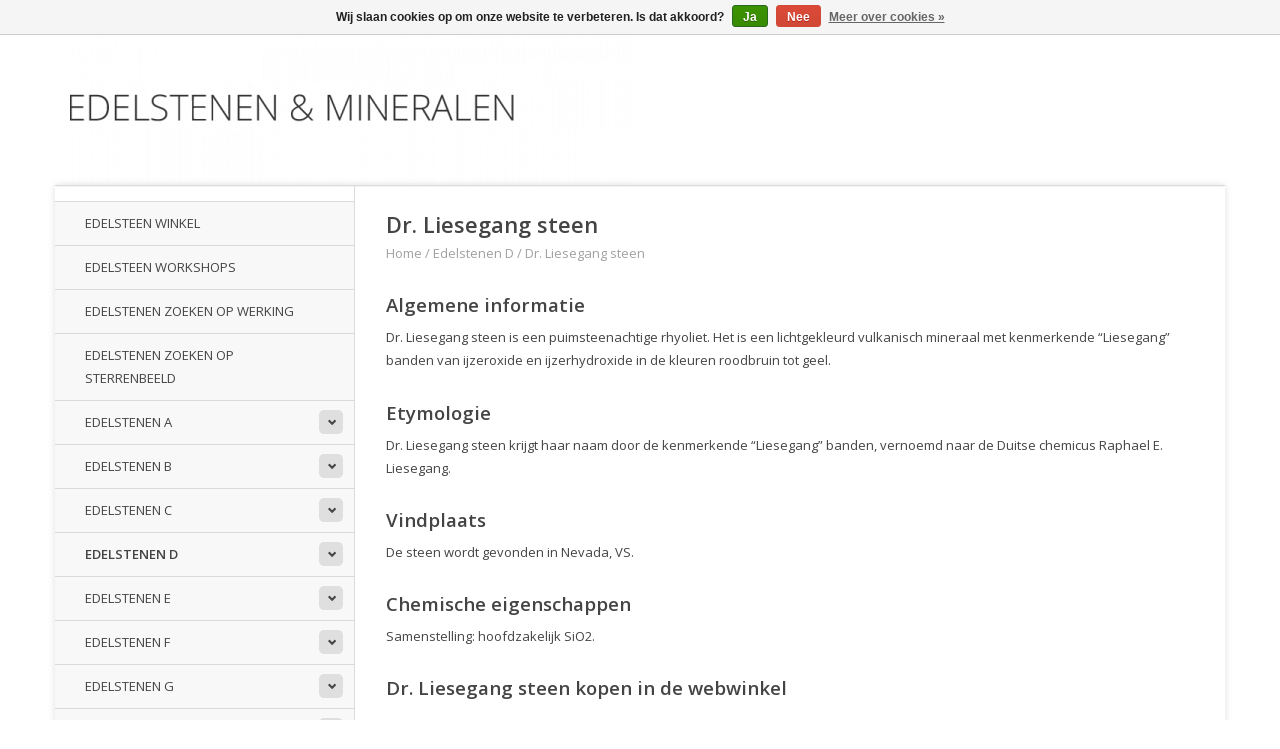

--- FILE ---
content_type: text/html;charset=utf-8
request_url: https://www.edelstenenenmineralen.nl/edelstenen-d/dr-liesegang-steen/?source=facebook
body_size: 10684
content:
<!DOCTYPE html>
<!--[if lt IE 7 ]><html class="ie ie6" lang="nl"> <![endif]-->
<!--[if IE 7 ]><html class="ie ie7" lang="nl"> <![endif]-->
<!--[if IE 8 ]><html class="ie ie8" lang="nl"> <![endif]-->
<!--[if (gte IE 9)|!(IE)]><!--><html lang="nl"> <!--<![endif]-->
  <head>
    <meta charset="utf-8"/>
<!-- [START] 'blocks/head.rain' -->
<!--

  (c) 2008-2026 Lightspeed Netherlands B.V.
  http://www.lightspeedhq.com
  Generated: 26-01-2026 @ 16:36:10

-->
<link rel="canonical" href="https://www.edelstenenenmineralen.nl/edelstenen-d/dr-liesegang-steen/"/>
<link rel="alternate" href="https://www.edelstenenenmineralen.nl/index.rss" type="application/rss+xml" title="Nieuwe producten"/>
<link href="https://cdn.webshopapp.com/assets/cookielaw.css?2025-02-20" rel="stylesheet" type="text/css"/>
<meta name="robots" content="noodp,noydir"/>
<meta name="google-site-verification" content="google-site-verification=cRkrpo3ZmuIYJoRHEfNWyuJNwJqKisReP9pIqSUzbU0"/>
<meta property="og:url" content="https://www.edelstenenenmineralen.nl/edelstenen-d/dr-liesegang-steen/?source=facebook"/>
<meta property="og:site_name" content="Edelstenen en Mineralen"/>
<meta property="og:title" content="Dr. Liesegang steen"/>
<meta property="og:description" content="Dr. Liesegang steen is een puimsteenachtige rhyoliet. Het is een lichtgekleurd vulkanisch mineraal met kenmerkende “Liesegang” banden."/>
<!--[if lt IE 9]>
<script src="https://cdn.webshopapp.com/assets/html5shiv.js?2025-02-20"></script>
<![endif]-->
<!-- [END] 'blocks/head.rain' -->
    <title>Dr. Liesegang steen - Edelstenen en Mineralen</title>
    <meta name="description" content="Dr. Liesegang steen is een puimsteenachtige rhyoliet. Het is een lichtgekleurd vulkanisch mineraal met kenmerkende “Liesegang” banden." />
    <meta name="keywords" content="Dr. Liesegang steen" />
    
    <meta http-equiv="X-UA-Compatible" content="IE=edge,chrome=1">
    
    <meta name="viewport" content="width=device-width, initial-scale=1.0">
    <meta name="apple-mobile-web-app-capable" content="yes">
    <meta name="apple-mobile-web-app-status-bar-style" content="black">
    
    <link rel="shortcut icon" href="https://cdn.webshopapp.com/shops/285428/themes/170723/assets/favicon.ico?20200303092545" type="image/x-icon" />
    <link href='//fonts.googleapis.com/css?family=Open%20Sans:400,300,600' rel='stylesheet' type='text/css'>
    <link href='//fonts.googleapis.com/css?family=Open%20Sans:400,300,600' rel='stylesheet' type='text/css'>
    <link rel="shortcut icon" href="https://cdn.webshopapp.com/shops/285428/themes/170723/assets/favicon.ico?20200303092545" type="image/x-icon" /> 
    <link rel="stylesheet" href="https://cdn.webshopapp.com/shops/285428/themes/170723/assets/bootstrap.css?20200303092545" />
    <link rel="stylesheet" href="https://cdn.webshopapp.com/shops/285428/themes/170723/assets/responsive.css?20200303092545" />

        <link rel="stylesheet" href="https://cdn.webshopapp.com/shops/285428/themes/170723/assets/style.css?20200303092545" />       
    <link rel="stylesheet" href="https://cdn.webshopapp.com/shops/285428/themes/170723/assets/settings.css?20200303092545" />  
    <link rel="stylesheet" href="https://cdn.webshopapp.com/assets/gui-2-0.css?2025-02-20" /> 
    <link rel="stylesheet" href="https://cdn.webshopapp.com/shops/285428/themes/170723/assets/custom.css?20200303092545" />

<style>
 
.cart-account, footer .bottom, footer .no-list-style, .payments, .topbar, .search
{
	display: none;
}

header
{
	margin-top: 0px !important;
	margin-bottom: -30px !important;
}

</style>

    <script type="text/javascript" src="https://cdn.webshopapp.com/assets/jquery-1-9-1.js?2025-02-20"></script>
    <script type="text/javascript" src="https://cdn.webshopapp.com/assets/jquery-ui-1-10-1.js?2025-02-20"></script>
    <script type="text/javascript" src="https://cdn.webshopapp.com/assets/jquery-migrate-1-1-1.js?2025-02-20"></script>
    <script type="text/javascript" src="https://cdn.webshopapp.com/shops/285428/themes/170723/assets/global.js?20200303092545"></script>
    <script type="text/javascript" src="https://cdn.webshopapp.com/assets/gui.js?2025-02-20"></script>
            <script type="text/javascript" src="https://cdn.webshopapp.com/shops/285428/themes/170723/assets/uspticker.js?20200303092545"></script>
    
		<script type="text/javascript" src="https://cdn.webshopapp.com/shops/285428/themes/170723/assets/share42.js?20200303092545"></script> 

  </head>
  <body> 
    <header class="container">
      <div class="align">
        <div class="vertical">
          <a href="https://www.edelstenenenmineralen.nl/" title="Edelstenen en mineralen: informatie over de werking, sterrenbeelden, reinigen en opladen, chakra&#039;s en meer">
            <img class="img-responsive"src="https://cdn.webshopapp.com/shops/285428/themes/170723/assets/logo.png?20200303092545" alt="Edelstenen en mineralen: informatie over de werking, sterrenbeelden, reinigen en opladen, chakra&#039;s en meer" />
          </a>
        </div>
        
        <div class="vertical text-right no-underline">
                    <div class="cart-account">
            <a href="https://www.edelstenenenmineralen.nl/cart/" class="cart">
              <span class="glyphicon glyphicon-shopping-cart"></span> 
              Winkelwagen (€--,--)
            </a>
            <a href="https://www.edelstenenenmineralen.nl/account/" class="my-account">
              <span class="glyphicon glyphicon glyphicon-user"></span>
                            Mijn account
                          </a>
          </div>
        </div>
      </div>
    </header>    
    
  
    
    
    
    <div class="container wrapper">
      <nav>
        <ul class="no-list-style no-underline topbar">
          <li class="item home ">
            <a class="itemLink" href="https://www.edelstenenenmineralen.nl/">Home</a>
          </li>
          
          <li class="item ">
            <a class="itemLink" href="https://www.edelstenenenmineralen.nl/collection/">Alle producten groothandel</a>
          </li>      
          
                    <li class="item ">
            <a class="itemLink" href="https://www.edelstenenenmineralen.nl/catalog/">Alle categorieën</a>
          </li>
          
                    
          
                              
                                        
                                        
                                        
                                        
                                        
                              
                    </ul>
      </nav>

      <div class="sidebar col-xs-12 col-sm-12 col-md-3">
        <span class="burger glyphicon glyphicon-menu-hamburger hidden-md hidden-lg"></span>
       
      <div class="search">
  <form action="https://www.edelstenenenmineralen.nl/search/" method="get" id="formSearch">
    <span onclick="$('#formSearch').submit();" title="Zoeken" class="glyphicon glyphicon-search"></span>
    <input type="text" name="q" value="" placeholder="Zoek uw product"/>
  </form>
</div>
<ul class="no-underline no-list-style sidebarul">
      <li class="item foldingsidebar ">
     
    <a class="itemLink  " href="https://www.edelstenenenmineralen.nl/edelsteen-winkel/" title="Edelsteen winkel">Edelsteen winkel</a>

      </li>
       <li class="item hidden-sm hidden-md hidden-lg">
    <a class="itemLink " href="https://www.edelstenenenmineralen.nl/edelsteen-winkel/" title="Edelsteen winkel">Edelsteen winkel</a>
  </li>
    
      <li class="item foldingsidebar ">
     
    <a class="itemLink  " href="https://www.edelstenenenmineralen.nl/edelsteen-workshops/" title="Edelsteen workshops">Edelsteen workshops</a>

      </li>
       <li class="item hidden-sm hidden-md hidden-lg">
    <a class="itemLink " href="https://www.edelstenenenmineralen.nl/edelsteen-workshops/" title="Edelsteen workshops">Edelsteen workshops</a>
  </li>
    
      <li class="item foldingsidebar ">
     
    <a class="itemLink  " href="https://www.edelstenenenmineralen.nl/edelstenen-zoeken-op-werking/" title="Edelstenen zoeken op werking">Edelstenen zoeken op werking</a>

      </li>
       <li class="item hidden-sm hidden-md hidden-lg">
    <a class="itemLink " href="https://www.edelstenenenmineralen.nl/edelstenen-zoeken-op-werking/" title="Edelstenen zoeken op werking">Edelstenen zoeken op werking</a>
  </li>
    
      <li class="item foldingsidebar ">
     
    <a class="itemLink  " href="https://www.edelstenenenmineralen.nl/edelstenen-zoeken-op-sterrenbeeld/" title="Edelstenen zoeken op sterrenbeeld">Edelstenen zoeken op sterrenbeeld</a>

      </li>
       <li class="item hidden-sm hidden-md hidden-lg">
    <a class="itemLink " href="https://www.edelstenenenmineralen.nl/edelstenen-zoeken-op-sterrenbeeld/" title="Edelstenen zoeken op sterrenbeeld">Edelstenen zoeken op sterrenbeeld</a>
  </li>
    
      <li class="item foldingsidebar ">
     <div class="subcat"><span class="glyphicon glyphicon-chevron-down"></span></div>
    <a class="itemLink  hassub" href="https://www.edelstenenenmineralen.nl/edelstenen-a/" title="Edelstenen A">Edelstenen A</a>

        <ul class="subnav">
            <li class="subitem">
                
        <a class="subitemLink " href="https://www.edelstenenenmineralen.nl/edelstenen-a/aardbeienkwarts/" title="Aardbeienkwarts">Aardbeienkwarts
        </a>
              </li>
            <li class="subitem">
                
        <a class="subitemLink " href="https://www.edelstenenenmineralen.nl/edelstenen-a/actinoliet/" title="Actinoliet">Actinoliet
        </a>
              </li>
            <li class="subitem">
                
        <a class="subitemLink " href="https://www.edelstenenenmineralen.nl/edelstenen-a/adamiet/" title="Adamiet">Adamiet
        </a>
              </li>
            <li class="subitem">
                
        <a class="subitemLink " href="https://www.edelstenenenmineralen.nl/edelstenen-a/aegirien/" title="Aegirien">Aegirien
        </a>
              </li>
            <li class="subitem">
                
        <a class="subitemLink " href="https://www.edelstenenenmineralen.nl/edelstenen-a/afghaniet/" title="Afghaniet">Afghaniet
        </a>
              </li>
            <li class="subitem">
                
        <a class="subitemLink " href="https://www.edelstenenenmineralen.nl/edelstenen-a/agaat/" title="Agaat">Agaat
        </a>
              </li>
            <li class="subitem">
                
        <a class="subitemLink " href="https://www.edelstenenenmineralen.nl/edelstenen-a/ajoiet/" title="Ajoiet">Ajoiet
        </a>
              </li>
            <li class="subitem">
                
        <a class="subitemLink " href="https://www.edelstenenenmineralen.nl/edelstenen-a/albiet/" title="Albiet">Albiet
        </a>
              </li>
            <li class="subitem">
                
        <a class="subitemLink " href="https://www.edelstenenenmineralen.nl/edelstenen-a/alexandriet/" title="Alexandriet">Alexandriet
        </a>
              </li>
            <li class="subitem">
                
        <a class="subitemLink " href="https://www.edelstenenenmineralen.nl/edelstenen-a/aluniet/" title="Aluniet">Aluniet
        </a>
              </li>
            <li class="subitem">
                
        <a class="subitemLink " href="https://www.edelstenenenmineralen.nl/edelstenen-a/amazez/" title="Amazez">Amazez
        </a>
              </li>
            <li class="subitem">
                
        <a class="subitemLink " href="https://www.edelstenenenmineralen.nl/edelstenen-a/amazoniet/" title="Amazoniet">Amazoniet
        </a>
              </li>
            <li class="subitem">
                
        <a class="subitemLink " href="https://www.edelstenenenmineralen.nl/edelstenen-a/amber/" title="Amber">Amber
        </a>
              </li>
            <li class="subitem">
                
        <a class="subitemLink " href="https://www.edelstenenenmineralen.nl/edelstenen-a/amblygoniet/" title="Amblygoniet">Amblygoniet
        </a>
              </li>
            <li class="subitem">
                
        <a class="subitemLink " href="https://www.edelstenenenmineralen.nl/edelstenen-a/amegreen/" title="Amegreen">Amegreen
        </a>
              </li>
            <li class="subitem">
                
        <a class="subitemLink " href="https://www.edelstenenenmineralen.nl/edelstenen-a/amethist/" title="Amethist">Amethist
        </a>
              </li>
            <li class="subitem">
                
        <a class="subitemLink " href="https://www.edelstenenenmineralen.nl/edelstenen-a/ametrien/" title="Ametrien">Ametrien
        </a>
              </li>
            <li class="subitem">
                
        <a class="subitemLink " href="https://www.edelstenenenmineralen.nl/edelstenen-a/ammoliet/" title="Ammoliet">Ammoliet
        </a>
              </li>
            <li class="subitem">
                
        <a class="subitemLink " href="https://www.edelstenenenmineralen.nl/edelstenen-a/ammoniet/" title="Ammoniet">Ammoniet
        </a>
              </li>
            <li class="subitem">
                
        <a class="subitemLink " href="https://www.edelstenenenmineralen.nl/edelstenen-a/amoriet/" title="Amoriet">Amoriet
        </a>
              </li>
            <li class="subitem">
                
        <a class="subitemLink " href="https://www.edelstenenenmineralen.nl/edelstenen-a/anandaliet/" title="Anandaliet">Anandaliet
        </a>
              </li>
            <li class="subitem">
                
        <a class="subitemLink " href="https://www.edelstenenenmineralen.nl/edelstenen-a/anataas/" title="Anataas">Anataas
        </a>
              </li>
            <li class="subitem">
                
        <a class="subitemLink " href="https://www.edelstenenenmineralen.nl/edelstenen-a/andalusiet/" title="Andalusiet">Andalusiet
        </a>
              </li>
            <li class="subitem">
                
        <a class="subitemLink " href="https://www.edelstenenenmineralen.nl/edelstenen-a/angel-aura-kwarts/" title="Angel aura kwarts">Angel aura kwarts
        </a>
              </li>
            <li class="subitem">
                
        <a class="subitemLink " href="https://www.edelstenenenmineralen.nl/edelstenen-a/angeliet/" title="Angeliet">Angeliet
        </a>
              </li>
            <li class="subitem">
                
        <a class="subitemLink " href="https://www.edelstenenenmineralen.nl/edelstenen-a/angeliniet/" title="Angeliniet">Angeliniet
        </a>
              </li>
            <li class="subitem">
                
        <a class="subitemLink " href="https://www.edelstenenenmineralen.nl/edelstenen-a/anhydriet/" title="Anhydriet">Anhydriet
        </a>
              </li>
            <li class="subitem">
                
        <a class="subitemLink " href="https://www.edelstenenenmineralen.nl/edelstenen-a/annabergiet/" title="Annabergiet">Annabergiet
        </a>
              </li>
            <li class="subitem">
                
        <a class="subitemLink " href="https://www.edelstenenenmineralen.nl/edelstenen-a/antimoniet/" title="Antimoniet">Antimoniet
        </a>
              </li>
            <li class="subitem">
                
        <a class="subitemLink " href="https://www.edelstenenenmineralen.nl/edelstenen-a/apachetranen/" title="Apachetranen">Apachetranen
        </a>
              </li>
            <li class="subitem">
                
        <a class="subitemLink " href="https://www.edelstenenenmineralen.nl/edelstenen-a/apatiet/" title="Apatiet">Apatiet
        </a>
              </li>
            <li class="subitem">
                
        <a class="subitemLink " href="https://www.edelstenenenmineralen.nl/edelstenen-a/apofylliet/" title="Apofylliet">Apofylliet
        </a>
              </li>
            <li class="subitem">
                
        <a class="subitemLink " href="https://www.edelstenenenmineralen.nl/edelstenen-a/aqua-aura-kwarts/" title="Aqua aura kwarts">Aqua aura kwarts
        </a>
              </li>
            <li class="subitem">
                
        <a class="subitemLink " href="https://www.edelstenenenmineralen.nl/edelstenen-a/aqua-lemuria/" title="Aqua lemuria">Aqua lemuria
        </a>
              </li>
            <li class="subitem">
                
        <a class="subitemLink " href="https://www.edelstenenenmineralen.nl/edelstenen-a/aquamarijn/" title="Aquamarijn">Aquamarijn
        </a>
              </li>
            <li class="subitem">
                
        <a class="subitemLink " href="https://www.edelstenenenmineralen.nl/edelstenen-a/aragoniet/" title="Aragoniet">Aragoniet
        </a>
              </li>
            <li class="subitem">
                
        <a class="subitemLink " href="https://www.edelstenenenmineralen.nl/edelstenen-a/astrofylliet/" title="Astrofylliet">Astrofylliet
        </a>
              </li>
            <li class="subitem">
                
        <a class="subitemLink " href="https://www.edelstenenenmineralen.nl/edelstenen-a/atacamiet/" title="Atacamiet">Atacamiet
        </a>
              </li>
            <li class="subitem">
                
        <a class="subitemLink " href="https://www.edelstenenenmineralen.nl/edelstenen-a/atlantisiet/" title="Atlantisiet">Atlantisiet
        </a>
              </li>
            <li class="subitem">
                
        <a class="subitemLink " href="https://www.edelstenenenmineralen.nl/edelstenen-a/augiet/" title="Augiet">Augiet
        </a>
              </li>
            <li class="subitem">
                
        <a class="subitemLink " href="https://www.edelstenenenmineralen.nl/edelstenen-a/auraliet-23/" title="Auraliet 23">Auraliet 23
        </a>
              </li>
            <li class="subitem">
                
        <a class="subitemLink " href="https://www.edelstenenenmineralen.nl/edelstenen-a/aurichalciet/" title="Aurichalciet">Aurichalciet
        </a>
              </li>
            <li class="subitem">
                
        <a class="subitemLink " href="https://www.edelstenenenmineralen.nl/edelstenen-a/aurora-kwarts/" title="Aurora kwarts">Aurora kwarts
        </a>
              </li>
            <li class="subitem">
                
        <a class="subitemLink " href="https://www.edelstenenenmineralen.nl/edelstenen-a/avaloniet/" title="Avaloniet">Avaloniet
        </a>
              </li>
            <li class="subitem">
                
        <a class="subitemLink " href="https://www.edelstenenenmineralen.nl/edelstenen-a/aventurijn/" title="Aventurijn">Aventurijn
        </a>
              </li>
            <li class="subitem">
                
        <a class="subitemLink " href="https://www.edelstenenenmineralen.nl/edelstenen-a/azeztuliet/" title="Azeztuliet">Azeztuliet
        </a>
              </li>
            <li class="subitem">
                
        <a class="subitemLink " href="https://www.edelstenenenmineralen.nl/edelstenen-a/azozeo/" title="Azozeo">Azozeo
        </a>
              </li>
            <li class="subitem">
                
        <a class="subitemLink " href="https://www.edelstenenenmineralen.nl/edelstenen-a/azuriet/" title="Azuriet">Azuriet
        </a>
              </li>
            <li class="subitem">
                
        <a class="subitemLink " href="https://www.edelstenenenmineralen.nl/edelstenen-a/azuriet-malachiet/" title="Azuriet-malachiet">Azuriet-malachiet
        </a>
              </li>
          </ul>
      </li>
       
      <li class="item foldingsidebar ">
     <div class="subcat"><span class="glyphicon glyphicon-chevron-down"></span></div>
    <a class="itemLink  hassub" href="https://www.edelstenenenmineralen.nl/edelstenen-b/" title="Edelstenen B">Edelstenen B</a>

        <ul class="subnav">
            <li class="subitem">
                
        <a class="subitemLink " href="https://www.edelstenenenmineralen.nl/edelstenen-b/barende-steen/" title="Barende steen">Barende steen
        </a>
              </li>
            <li class="subitem">
                
        <a class="subitemLink " href="https://www.edelstenenenmineralen.nl/edelstenen-b/bariet/" title="Bariet">Bariet
        </a>
              </li>
            <li class="subitem">
                
        <a class="subitemLink " href="https://www.edelstenenenmineralen.nl/edelstenen-b/barnsteen/" title="Barnsteen">Barnsteen
        </a>
              </li>
            <li class="subitem">
                
        <a class="subitemLink " href="https://www.edelstenenenmineralen.nl/edelstenen-b/basalt/" title="Basalt">Basalt
        </a>
              </li>
            <li class="subitem">
                
        <a class="subitemLink " href="https://www.edelstenenenmineralen.nl/edelstenen-b/bastnasiet/" title="Bastnasiet">Bastnasiet
        </a>
              </li>
            <li class="subitem">
                
        <a class="subitemLink " href="https://www.edelstenenenmineralen.nl/edelstenen-b/bergkristal/" title="Bergkristal">Bergkristal
        </a>
              </li>
            <li class="subitem">
                
        <a class="subitemLink " href="https://www.edelstenenenmineralen.nl/edelstenen-b/bertrandiet/" title="Bertrandiet">Bertrandiet
        </a>
              </li>
            <li class="subitem">
                
        <a class="subitemLink " href="https://www.edelstenenenmineralen.nl/edelstenen-b/beryl/" title="Beryl">Beryl
        </a>
              </li>
            <li class="subitem">
                
        <a class="subitemLink " href="https://www.edelstenenenmineralen.nl/edelstenen-b/biotiet/" title="Biotiet">Biotiet
        </a>
              </li>
            <li class="subitem">
                
        <a class="subitemLink " href="https://www.edelstenenenmineralen.nl/edelstenen-b/bismut/" title="Bismut">Bismut
        </a>
              </li>
            <li class="subitem">
                
        <a class="subitemLink " href="https://www.edelstenenenmineralen.nl/edelstenen-b/bliksembuis/" title="Bliksembuis">Bliksembuis
        </a>
              </li>
            <li class="subitem">
                
        <a class="subitemLink " href="https://www.edelstenenenmineralen.nl/edelstenen-b/blizzard-stone/" title="Blizzard stone">Blizzard stone
        </a>
              </li>
            <li class="subitem">
                
        <a class="subitemLink " href="https://www.edelstenenenmineralen.nl/edelstenen-b/boji-stenen/" title="Boji stenen">Boji stenen
        </a>
              </li>
            <li class="subitem">
                
        <a class="subitemLink " href="https://www.edelstenenenmineralen.nl/edelstenen-b/boomagaat/" title="Boomagaat">Boomagaat
        </a>
              </li>
            <li class="subitem">
                
        <a class="subitemLink " href="https://www.edelstenenenmineralen.nl/edelstenen-b/borniet/" title="Borniet">Borniet
        </a>
              </li>
            <li class="subitem">
                
        <a class="subitemLink " href="https://www.edelstenenenmineralen.nl/edelstenen-b/botswana-agaat/" title="Botswana agaat">Botswana agaat
        </a>
              </li>
            <li class="subitem">
                
        <a class="subitemLink " href="https://www.edelstenenenmineralen.nl/edelstenen-b/brazilianiet/" title="Brazilianiet">Brazilianiet
        </a>
              </li>
            <li class="subitem">
                
        <a class="subitemLink " href="https://www.edelstenenenmineralen.nl/edelstenen-b/bronziet/" title="Bronziet">Bronziet
        </a>
              </li>
            <li class="subitem">
                
        <a class="subitemLink " href="https://www.edelstenenenmineralen.nl/edelstenen-b/bumble-bee-jaspis/" title="Bumble bee jaspis">Bumble bee jaspis
        </a>
              </li>
            <li class="subitem">
                
        <a class="subitemLink " href="https://www.edelstenenenmineralen.nl/edelstenen-b/bustamiet/" title="Bustamiet">Bustamiet
        </a>
              </li>
            <li class="subitem">
                
        <a class="subitemLink " href="https://www.edelstenenenmineralen.nl/edelstenen-b/bytowniet/" title="Bytowniet">Bytowniet
        </a>
              </li>
          </ul>
      </li>
       
      <li class="item foldingsidebar ">
     <div class="subcat"><span class="glyphicon glyphicon-chevron-down"></span></div>
    <a class="itemLink  hassub" href="https://www.edelstenenenmineralen.nl/edelstenen-c/" title="Edelstenen C">Edelstenen C</a>

        <ul class="subnav">
            <li class="subitem">
                
        <a class="subitemLink " href="https://www.edelstenenenmineralen.nl/edelstenen-c/cacoxeniet/" title="Cacoxeniet">Cacoxeniet
        </a>
              </li>
            <li class="subitem">
                
        <a class="subitemLink " href="https://www.edelstenenenmineralen.nl/edelstenen-c/cactuskwarts/" title="Cactuskwarts">Cactuskwarts
        </a>
              </li>
            <li class="subitem">
                
        <a class="subitemLink " href="https://www.edelstenenenmineralen.nl/edelstenen-c/calciet/" title="Calciet">Calciet
        </a>
              </li>
            <li class="subitem">
                
        <a class="subitemLink " href="https://www.edelstenenenmineralen.nl/edelstenen-c/cancriniet/" title="Cancriniet">Cancriniet
        </a>
              </li>
            <li class="subitem">
                
        <a class="subitemLink " href="https://www.edelstenenenmineralen.nl/edelstenen-c/carborundum/" title="Carborundum">Carborundum
        </a>
              </li>
            <li class="subitem">
                
        <a class="subitemLink " href="https://www.edelstenenenmineralen.nl/edelstenen-c/carneool/" title="Carneool">Carneool
        </a>
              </li>
            <li class="subitem">
                
        <a class="subitemLink " href="https://www.edelstenenenmineralen.nl/edelstenen-c/castoriet/" title="Castoriet">Castoriet
        </a>
              </li>
            <li class="subitem">
                
        <a class="subitemLink " href="https://www.edelstenenenmineralen.nl/edelstenen-c/cathedral-kwarts/" title="Cathedral kwarts">Cathedral kwarts
        </a>
              </li>
            <li class="subitem">
                
        <a class="subitemLink " href="https://www.edelstenenenmineralen.nl/edelstenen-c/catliniet/" title="Catliniet">Catliniet
        </a>
              </li>
            <li class="subitem">
                
        <a class="subitemLink " href="https://www.edelstenenenmineralen.nl/edelstenen-c/cavansiet/" title="Cavansiet">Cavansiet
        </a>
              </li>
            <li class="subitem">
                
        <a class="subitemLink " href="https://www.edelstenenenmineralen.nl/edelstenen-c/celestien/" title="Celestien">Celestien
        </a>
              </li>
            <li class="subitem">
                
        <a class="subitemLink " href="https://www.edelstenenenmineralen.nl/edelstenen-c/celestobariet/" title="Celestobariet">Celestobariet
        </a>
              </li>
            <li class="subitem">
                
        <a class="subitemLink " href="https://www.edelstenenenmineralen.nl/edelstenen-c/cerussiet/" title="Cerussiet">Cerussiet
        </a>
              </li>
            <li class="subitem">
                
        <a class="subitemLink " href="https://www.edelstenenenmineralen.nl/edelstenen-c/chalcedoon/" title="Chalcedoon">Chalcedoon
        </a>
              </li>
            <li class="subitem">
                
        <a class="subitemLink " href="https://www.edelstenenenmineralen.nl/edelstenen-c/chalcopyriet/" title="Chalcopyriet">Chalcopyriet
        </a>
              </li>
            <li class="subitem">
                
        <a class="subitemLink " href="https://www.edelstenenenmineralen.nl/edelstenen-c/charoiet/" title="Charoiet">Charoiet
        </a>
              </li>
            <li class="subitem">
                
        <a class="subitemLink " href="https://www.edelstenenenmineralen.nl/edelstenen-c/chiastoliet/" title="Chiastoliet">Chiastoliet
        </a>
              </li>
            <li class="subitem">
                
        <a class="subitemLink " href="https://www.edelstenenenmineralen.nl/edelstenen-c/chrysant-steen/" title="Chrysant steen">Chrysant steen
        </a>
              </li>
            <li class="subitem">
                
        <a class="subitemLink " href="https://www.edelstenenenmineralen.nl/edelstenen-c/chrysoberyl/" title="Chrysoberyl">Chrysoberyl
        </a>
              </li>
            <li class="subitem">
                
        <a class="subitemLink " href="https://www.edelstenenenmineralen.nl/edelstenen-c/chrysocolla/" title="Chrysocolla">Chrysocolla
        </a>
              </li>
            <li class="subitem">
                
        <a class="subitemLink " href="https://www.edelstenenenmineralen.nl/edelstenen-c/chrysopraas/" title="Chrysopraas">Chrysopraas
        </a>
              </li>
            <li class="subitem">
                
        <a class="subitemLink " href="https://www.edelstenenenmineralen.nl/edelstenen-c/chyta-of-cheetah/" title="Chyta of cheetah">Chyta of cheetah
        </a>
              </li>
            <li class="subitem">
                
        <a class="subitemLink " href="https://www.edelstenenenmineralen.nl/edelstenen-c/cinnaber/" title="Cinnaber">Cinnaber
        </a>
              </li>
            <li class="subitem">
                
        <a class="subitemLink " href="https://www.edelstenenenmineralen.nl/edelstenen-c/circle-stone/" title="Circle stone">Circle stone
        </a>
              </li>
            <li class="subitem">
                
        <a class="subitemLink " href="https://www.edelstenenenmineralen.nl/edelstenen-c/citrien/" title="Citrien">Citrien
        </a>
              </li>
            <li class="subitem">
                
        <a class="subitemLink " href="https://www.edelstenenenmineralen.nl/edelstenen-c/cleavelandiet/" title="Cleavelandiet">Cleavelandiet
        </a>
              </li>
            <li class="subitem">
                
        <a class="subitemLink " href="https://www.edelstenenenmineralen.nl/edelstenen-c/clinochloor/" title="Clinochloor">Clinochloor
        </a>
              </li>
            <li class="subitem">
                
        <a class="subitemLink " href="https://www.edelstenenenmineralen.nl/edelstenen-c/clinozoisiet/" title="Clinozoisiet">Clinozoisiet
        </a>
              </li>
            <li class="subitem">
                
        <a class="subitemLink " href="https://www.edelstenenenmineralen.nl/edelstenen-c/coelestien/" title="Coelestien">Coelestien
        </a>
              </li>
            <li class="subitem">
                
        <a class="subitemLink " href="https://www.edelstenenenmineralen.nl/edelstenen-c/columbiet/" title="Columbiet">Columbiet
        </a>
              </li>
            <li class="subitem">
                
        <a class="subitemLink " href="https://www.edelstenenenmineralen.nl/edelstenen-c/copal/" title="Copal">Copal
        </a>
              </li>
            <li class="subitem">
                
        <a class="subitemLink " href="https://www.edelstenenenmineralen.nl/edelstenen-c/coproliet/" title="Coproliet">Coproliet
        </a>
              </li>
            <li class="subitem">
                
        <a class="subitemLink " href="https://www.edelstenenenmineralen.nl/edelstenen-c/covellien/" title="Covellien">Covellien
        </a>
              </li>
            <li class="subitem">
                
        <a class="subitemLink " href="https://www.edelstenenenmineralen.nl/edelstenen-c/creediet/" title="Creediet">Creediet
        </a>
              </li>
            <li class="subitem">
                
        <a class="subitemLink " href="https://www.edelstenenenmineralen.nl/edelstenen-c/crocoiet/" title="Crocoiet">Crocoiet
        </a>
              </li>
            <li class="subitem">
                
        <a class="subitemLink " href="https://www.edelstenenenmineralen.nl/edelstenen-c/cryoliet/" title="Cryoliet">Cryoliet
        </a>
              </li>
            <li class="subitem">
                
        <a class="subitemLink " href="https://www.edelstenenenmineralen.nl/edelstenen-c/cupriet/" title="Cupriet">Cupriet
        </a>
              </li>
          </ul>
      </li>
       
      <li class="item active foldingsidebar ">
     <div class="subcat"><span class="glyphicon glyphicon-chevron-down"></span></div>
    <a class="itemLink  active hassub" href="https://www.edelstenenenmineralen.nl/edelstenen-d/" title="Edelstenen D">Edelstenen D</a>

        <ul class="subnav">
            <li class="subitem">
                
        <a class="subitemLink " href="https://www.edelstenenenmineralen.nl/edelstenen-d/damtjerniet/" title="Damtjerniet">Damtjerniet
        </a>
              </li>
            <li class="subitem">
                
        <a class="subitemLink " href="https://www.edelstenenenmineralen.nl/edelstenen-d/danburiet/" title="Danburiet">Danburiet
        </a>
              </li>
            <li class="subitem">
                
        <a class="subitemLink " href="https://www.edelstenenenmineralen.nl/edelstenen-d/darwiniet/" title="Darwiniet">Darwiniet
        </a>
              </li>
            <li class="subitem">
                
        <a class="subitemLink " href="https://www.edelstenenenmineralen.nl/edelstenen-d/datoliet/" title="Datoliet">Datoliet
        </a>
              </li>
            <li class="subitem">
                
        <a class="subitemLink " href="https://www.edelstenenenmineralen.nl/edelstenen-d/desiriet/" title="Desiriet">Desiriet
        </a>
              </li>
            <li class="subitem">
                
        <a class="subitemLink " href="https://www.edelstenenenmineralen.nl/edelstenen-d/diamant/" title="Diamant">Diamant
        </a>
              </li>
            <li class="subitem">
                
        <a class="subitemLink " href="https://www.edelstenenenmineralen.nl/edelstenen-d/dianiet/" title="Dianiet">Dianiet
        </a>
              </li>
            <li class="subitem">
                
        <a class="subitemLink " href="https://www.edelstenenenmineralen.nl/edelstenen-d/dinosaurusbot/" title="Dinosaurusbot">Dinosaurusbot
        </a>
              </li>
            <li class="subitem">
                
        <a class="subitemLink " href="https://www.edelstenenenmineralen.nl/edelstenen-d/diopsiet/" title="Diopsiet">Diopsiet
        </a>
              </li>
            <li class="subitem">
                
        <a class="subitemLink " href="https://www.edelstenenenmineralen.nl/edelstenen-d/dioptaas/" title="Dioptaas">Dioptaas
        </a>
              </li>
            <li class="subitem">
                
        <a class="subitemLink " href="https://www.edelstenenenmineralen.nl/edelstenen-d/dolomiet/" title="Dolomiet">Dolomiet
        </a>
              </li>
            <li class="subitem">
                
        <a class="subitemLink active " href="https://www.edelstenenenmineralen.nl/edelstenen-d/dr-liesegang-steen/" title="Dr. Liesegang steen">Dr. Liesegang steen
        </a>
              </li>
            <li class="subitem">
                
        <a class="subitemLink " href="https://www.edelstenenenmineralen.nl/edelstenen-d/droomkwarts/" title="Droomkwarts">Droomkwarts
        </a>
              </li>
            <li class="subitem">
                
        <a class="subitemLink " href="https://www.edelstenenenmineralen.nl/edelstenen-d/dubbelspaat/" title="Dubbelspaat">Dubbelspaat
        </a>
              </li>
            <li class="subitem">
                
        <a class="subitemLink " href="https://www.edelstenenenmineralen.nl/edelstenen-d/dumortieriet/" title="Dumortieriet">Dumortieriet
        </a>
              </li>
          </ul>
      </li>
       
      <li class="item foldingsidebar ">
     <div class="subcat"><span class="glyphicon glyphicon-chevron-down"></span></div>
    <a class="itemLink  hassub" href="https://www.edelstenenenmineralen.nl/edelstenen-e/" title="Edelstenen E">Edelstenen E</a>

        <ul class="subnav">
            <li class="subitem">
                
        <a class="subitemLink " href="https://www.edelstenenenmineralen.nl/edelstenen-e/eilatsteen/" title="Eilatsteen">Eilatsteen
        </a>
              </li>
            <li class="subitem">
                
        <a class="subitemLink " href="https://www.edelstenenenmineralen.nl/edelstenen-e/eklogiet/" title="Eklogiet">Eklogiet
        </a>
              </li>
            <li class="subitem">
                
        <a class="subitemLink " href="https://www.edelstenenenmineralen.nl/edelstenen-e/elestial-kwarts/" title="Elestial kwarts">Elestial kwarts
        </a>
              </li>
            <li class="subitem">
                
        <a class="subitemLink " href="https://www.edelstenenenmineralen.nl/edelstenen-e/elfenkruis/" title="Elfenkruis">Elfenkruis
        </a>
              </li>
            <li class="subitem">
                
        <a class="subitemLink " href="https://www.edelstenenenmineralen.nl/edelstenen-e/engel-fantoomkwarts/" title="Engel fantoomkwarts">Engel fantoomkwarts
        </a>
              </li>
            <li class="subitem">
                
        <a class="subitemLink " href="https://www.edelstenenenmineralen.nl/edelstenen-e/enstatiet/" title="Enstatiet">Enstatiet
        </a>
              </li>
            <li class="subitem">
                
        <a class="subitemLink " href="https://www.edelstenenenmineralen.nl/edelstenen-e/eosiet/" title="Eosiet">Eosiet
        </a>
              </li>
            <li class="subitem">
                
        <a class="subitemLink " href="https://www.edelstenenenmineralen.nl/edelstenen-e/epidoot/" title="Epidoot">Epidoot
        </a>
              </li>
            <li class="subitem">
                
        <a class="subitemLink " href="https://www.edelstenenenmineralen.nl/edelstenen-e/eudialiet/" title="Eudialiet">Eudialiet
        </a>
              </li>
            <li class="subitem">
                
        <a class="subitemLink " href="https://www.edelstenenenmineralen.nl/edelstenen-e/euklaas/" title="Euklaas">Euklaas
        </a>
              </li>
          </ul>
      </li>
       
      <li class="item foldingsidebar ">
     <div class="subcat"><span class="glyphicon glyphicon-chevron-down"></span></div>
    <a class="itemLink  hassub" href="https://www.edelstenenenmineralen.nl/edelstenen-f/" title="Edelstenen F">Edelstenen F</a>

        <ul class="subnav">
            <li class="subitem">
                
        <a class="subitemLink " href="https://www.edelstenenenmineralen.nl/edelstenen-f/fadenkwarts/" title="Fadenkwarts">Fadenkwarts
        </a>
              </li>
            <li class="subitem">
                
        <a class="subitemLink " href="https://www.edelstenenenmineralen.nl/edelstenen-f/fairy-stone/" title="Fairy stone ">Fairy stone 
        </a>
              </li>
            <li class="subitem">
                
        <a class="subitemLink " href="https://www.edelstenenenmineralen.nl/edelstenen-f/fantoomkwarts/" title="Fantoomkwarts">Fantoomkwarts
        </a>
              </li>
            <li class="subitem">
                
        <a class="subitemLink " href="https://www.edelstenenenmineralen.nl/edelstenen-f/fenakiet/" title="Fenakiet">Fenakiet
        </a>
              </li>
            <li class="subitem">
                
        <a class="subitemLink " href="https://www.edelstenenenmineralen.nl/edelstenen-f/flower-stone/" title="Flower stone">Flower stone
        </a>
              </li>
            <li class="subitem">
                
        <a class="subitemLink " href="https://www.edelstenenenmineralen.nl/edelstenen-f/flogopiet/" title="Flogopiet">Flogopiet
        </a>
              </li>
            <li class="subitem">
                
        <a class="subitemLink " href="https://www.edelstenenenmineralen.nl/edelstenen-f/fluoriet/" title="Fluoriet">Fluoriet
        </a>
              </li>
            <li class="subitem">
                
        <a class="subitemLink " href="https://www.edelstenenenmineralen.nl/edelstenen-f/fuchsiet/" title="Fuchsiet">Fuchsiet
        </a>
              </li>
            <li class="subitem">
                
        <a class="subitemLink " href="https://www.edelstenenenmineralen.nl/edelstenen-f/fulguriet/" title="Fulguriet">Fulguriet
        </a>
              </li>
          </ul>
      </li>
       
      <li class="item foldingsidebar ">
     <div class="subcat"><span class="glyphicon glyphicon-chevron-down"></span></div>
    <a class="itemLink  hassub" href="https://www.edelstenenenmineralen.nl/edelstenen-g/" title="Edelstenen G">Edelstenen G</a>

        <ul class="subnav">
            <li class="subitem">
                
        <a class="subitemLink " href="https://www.edelstenenenmineralen.nl/edelstenen-g/gabbro/" title="Gabbro">Gabbro
        </a>
              </li>
            <li class="subitem">
                
        <a class="subitemLink " href="https://www.edelstenenenmineralen.nl/edelstenen-g/gaia-steen/" title="Gaia steen">Gaia steen
        </a>
              </li>
            <li class="subitem">
                
        <a class="subitemLink " href="https://www.edelstenenenmineralen.nl/edelstenen-g/galaxyiet/" title="Galaxyiet">Galaxyiet
        </a>
              </li>
            <li class="subitem">
                
        <a class="subitemLink " href="https://www.edelstenenenmineralen.nl/edelstenen-g/galeniet/" title="Galeniet">Galeniet
        </a>
              </li>
            <li class="subitem">
                
        <a class="subitemLink " href="https://www.edelstenenenmineralen.nl/edelstenen-g/gaspeiet/" title="Gaspeiet">Gaspeiet
        </a>
              </li>
            <li class="subitem">
                
        <a class="subitemLink " href="https://www.edelstenenenmineralen.nl/edelstenen-g/gedriet/" title="Gedriet">Gedriet
        </a>
              </li>
            <li class="subitem">
                
        <a class="subitemLink " href="https://www.edelstenenenmineralen.nl/edelstenen-g/gem-silica/" title="Gem silica">Gem silica
        </a>
              </li>
            <li class="subitem">
                
        <a class="subitemLink " href="https://www.edelstenenenmineralen.nl/edelstenen-g/geopaliseerd-hout/" title="Geopaliseerd hout">Geopaliseerd hout
        </a>
              </li>
            <li class="subitem">
                
        <a class="subitemLink " href="https://www.edelstenenenmineralen.nl/edelstenen-g/girasol/" title="Girasol">Girasol
        </a>
              </li>
            <li class="subitem">
                
        <a class="subitemLink " href="https://www.edelstenenenmineralen.nl/edelstenen-g/git/" title="Git">Git
        </a>
              </li>
            <li class="subitem">
                
        <a class="subitemLink " href="https://www.edelstenenenmineralen.nl/edelstenen-g/glaucofaan/" title="Glaucofaan">Glaucofaan
        </a>
              </li>
            <li class="subitem">
                
        <a class="subitemLink " href="https://www.edelstenenenmineralen.nl/edelstenen-g/glendoniet/" title="Glendoniet">Glendoniet
        </a>
              </li>
            <li class="subitem">
                
        <a class="subitemLink " href="https://www.edelstenenenmineralen.nl/edelstenen-g/godinnen-steen/" title="Godinnen steen">Godinnen steen
        </a>
              </li>
            <li class="subitem">
                
        <a class="subitemLink " href="https://www.edelstenenenmineralen.nl/edelstenen-g/goethiet/" title="Goethiet">Goethiet
        </a>
              </li>
            <li class="subitem">
                
        <a class="subitemLink " href="https://www.edelstenenenmineralen.nl/edelstenen-g/golden-healer/" title="Golden healer">Golden healer
        </a>
              </li>
            <li class="subitem">
                
        <a class="subitemLink " href="https://www.edelstenenenmineralen.nl/edelstenen-g/golden-sunset-aura-kwarts/" title="Golden sunset aura kwarts">Golden sunset aura kwarts
        </a>
              </li>
            <li class="subitem">
                
        <a class="subitemLink " href="https://www.edelstenenenmineralen.nl/edelstenen-g/gosheniet/" title="Gosheniet">Gosheniet
        </a>
              </li>
            <li class="subitem">
                
        <a class="subitemLink " href="https://www.edelstenenenmineralen.nl/edelstenen-g/goud/" title="Goud">Goud
        </a>
              </li>
            <li class="subitem">
                
        <a class="subitemLink " href="https://www.edelstenenenmineralen.nl/edelstenen-g/goudsteen/" title="Goudsteen">Goudsteen
        </a>
              </li>
            <li class="subitem">
                
        <a class="subitemLink " href="https://www.edelstenenenmineralen.nl/edelstenen-g/granaat/" title="Granaat">Granaat
        </a>
              </li>
            <li class="subitem">
                
        <a class="subitemLink " href="https://www.edelstenenenmineralen.nl/edelstenen-g/groenlandiet/" title="Groenlandiet">Groenlandiet
        </a>
              </li>
            <li class="subitem">
                
        <a class="subitemLink " href="https://www.edelstenenenmineralen.nl/edelstenen-g/grossulaar/" title="Grossulaar">Grossulaar
        </a>
              </li>
            <li class="subitem">
                
        <a class="subitemLink " href="https://www.edelstenenenmineralen.nl/edelstenen-g/guardianiet/" title="Guardianiet">Guardianiet
        </a>
              </li>
            <li class="subitem">
                
        <a class="subitemLink " href="https://www.edelstenenenmineralen.nl/edelstenen-g/gyroliet/" title="Gyroliet">Gyroliet
        </a>
              </li>
          </ul>
      </li>
       
      <li class="item foldingsidebar ">
     <div class="subcat"><span class="glyphicon glyphicon-chevron-down"></span></div>
    <a class="itemLink  hassub" href="https://www.edelstenenenmineralen.nl/edelstenen-h/" title="Edelstenen H">Edelstenen H</a>

        <ul class="subnav">
            <li class="subitem">
                
        <a class="subitemLink " href="https://www.edelstenenenmineralen.nl/edelstenen-h/hackmaniet/" title="Hackmaniet">Hackmaniet
        </a>
              </li>
            <li class="subitem">
                
        <a class="subitemLink " href="https://www.edelstenenenmineralen.nl/edelstenen-h/haliet/" title="Haliet">Haliet
        </a>
              </li>
            <li class="subitem">
                
        <a class="subitemLink " href="https://www.edelstenenenmineralen.nl/edelstenen-h/hauyn/" title="Hauyn">Hauyn
        </a>
              </li>
            <li class="subitem">
                
        <a class="subitemLink " href="https://www.edelstenenenmineralen.nl/edelstenen-h/healers-gold/" title="Healer&#039;s gold">Healer&#039;s gold
        </a>
              </li>
            <li class="subitem">
                
        <a class="subitemLink " href="https://www.edelstenenenmineralen.nl/edelstenen-h/healeriet/" title="Healeriet">Healeriet
        </a>
              </li>
            <li class="subitem">
                
        <a class="subitemLink " href="https://www.edelstenenenmineralen.nl/edelstenen-h/heliodoor/" title="Heliodoor">Heliodoor
        </a>
              </li>
            <li class="subitem">
                
        <a class="subitemLink " href="https://www.edelstenenenmineralen.nl/edelstenen-h/heliotroop/" title="Heliotroop">Heliotroop
        </a>
              </li>
            <li class="subitem">
                
        <a class="subitemLink " href="https://www.edelstenenenmineralen.nl/edelstenen-h/hematiet/" title="Hematiet">Hematiet
        </a>
              </li>
            <li class="subitem">
                
        <a class="subitemLink " href="https://www.edelstenenenmineralen.nl/edelstenen-h/hemimorfiet/" title="Hemimorfiet">Hemimorfiet
        </a>
              </li>
            <li class="subitem">
                
        <a class="subitemLink " href="https://www.edelstenenenmineralen.nl/edelstenen-h/herderiet/" title="Herderiet">Herderiet
        </a>
              </li>
            <li class="subitem">
                
        <a class="subitemLink " href="https://www.edelstenenenmineralen.nl/edelstenen-h/herkimer-diamant/" title="Herkimer diamant">Herkimer diamant
        </a>
              </li>
            <li class="subitem">
                
        <a class="subitemLink " href="https://www.edelstenenenmineralen.nl/edelstenen-h/hessoniet/" title="Hessoniet">Hessoniet
        </a>
              </li>
            <li class="subitem">
                
        <a class="subitemLink " href="https://www.edelstenenenmineralen.nl/edelstenen-h/heulandiet/" title="Heulandiet">Heulandiet
        </a>
              </li>
            <li class="subitem">
                
        <a class="subitemLink " href="https://www.edelstenenenmineralen.nl/edelstenen-h/hiddeniet/" title="Hiddeniet">Hiddeniet
        </a>
              </li>
            <li class="subitem">
                
        <a class="subitemLink " href="https://www.edelstenenenmineralen.nl/edelstenen-h/hilutiet/" title="Hilutiet">Hilutiet
        </a>
              </li>
            <li class="subitem">
                
        <a class="subitemLink " href="https://www.edelstenenenmineralen.nl/edelstenen-h/hollandiet/" title="Hollandiet">Hollandiet
        </a>
              </li>
            <li class="subitem">
                
        <a class="subitemLink " href="https://www.edelstenenenmineralen.nl/edelstenen-h/hoornblende/" title="Hoornblende">Hoornblende
        </a>
              </li>
            <li class="subitem">
                
        <a class="subitemLink " href="https://www.edelstenenenmineralen.nl/edelstenen-h/howliet/" title="Howliet">Howliet
        </a>
              </li>
            <li class="subitem">
                
        <a class="subitemLink " href="https://www.edelstenenenmineralen.nl/edelstenen-h/huebneriet/" title="Huebneriet">Huebneriet
        </a>
              </li>
            <li class="subitem">
                
        <a class="subitemLink " href="https://www.edelstenenenmineralen.nl/edelstenen-h/hyacinth/" title="Hyacinth">Hyacinth
        </a>
              </li>
            <li class="subitem">
                
        <a class="subitemLink " href="https://www.edelstenenenmineralen.nl/edelstenen-h/hyperstheen/" title="Hyperstheen">Hyperstheen
        </a>
              </li>
          </ul>
      </li>
       
      <li class="item foldingsidebar ">
     <div class="subcat"><span class="glyphicon glyphicon-chevron-down"></span></div>
    <a class="itemLink  hassub" href="https://www.edelstenenenmineralen.nl/edelstenen-i/" title="Edelstenen I">Edelstenen I</a>

        <ul class="subnav">
            <li class="subitem">
                
        <a class="subitemLink " href="https://www.edelstenenenmineralen.nl/edelstenen-i/idocraas/" title="Idocraas">Idocraas
        </a>
              </li>
            <li class="subitem">
                
        <a class="subitemLink " href="https://www.edelstenenenmineralen.nl/edelstenen-i/ijskwarts/" title="Ijskwarts">Ijskwarts
        </a>
              </li>
            <li class="subitem">
                
        <a class="subitemLink " href="https://www.edelstenenenmineralen.nl/edelstenen-i/imperial-gold-kwarts/" title="Imperial gold kwarts">Imperial gold kwarts
        </a>
              </li>
            <li class="subitem">
                
        <a class="subitemLink " href="https://www.edelstenenenmineralen.nl/edelstenen-i/indigoliet/" title="Indigoliet">Indigoliet
        </a>
              </li>
            <li class="subitem">
                
        <a class="subitemLink " href="https://www.edelstenenenmineralen.nl/edelstenen-i/infinite-stone/" title="Infinite stone">Infinite stone
        </a>
              </li>
            <li class="subitem">
                
        <a class="subitemLink " href="https://www.edelstenenenmineralen.nl/edelstenen-i/ioliet/" title="Ioliet">Ioliet
        </a>
              </li>
            <li class="subitem">
                
        <a class="subitemLink " href="https://www.edelstenenenmineralen.nl/edelstenen-i/iriskwarts/" title="Iriskwarts">Iriskwarts
        </a>
              </li>
          </ul>
      </li>
       
      <li class="item foldingsidebar ">
     <div class="subcat"><span class="glyphicon glyphicon-chevron-down"></span></div>
    <a class="itemLink  hassub" href="https://www.edelstenenenmineralen.nl/edelstenen-j/" title="Edelstenen J">Edelstenen J</a>

        <ul class="subnav">
            <li class="subitem">
                
        <a class="subitemLink " href="https://www.edelstenenenmineralen.nl/edelstenen-j/jade/" title="Jade">Jade
        </a>
              </li>
            <li class="subitem">
                
        <a class="subitemLink " href="https://www.edelstenenenmineralen.nl/edelstenen-j/jaspis/" title="Jaspis">Jaspis
        </a>
              </li>
          </ul>
      </li>
       
      <li class="item foldingsidebar ">
     <div class="subcat"><span class="glyphicon glyphicon-chevron-down"></span></div>
    <a class="itemLink  hassub" href="https://www.edelstenenenmineralen.nl/edelstenen-k/" title="Edelstenen K">Edelstenen K</a>

        <ul class="subnav">
            <li class="subitem">
                
        <a class="subitemLink " href="https://www.edelstenenenmineralen.nl/edelstenen-k/k2-jaspis/" title="K2 jaspis">K2 jaspis
        </a>
              </li>
            <li class="subitem">
                
        <a class="subitemLink " href="https://www.edelstenenenmineralen.nl/edelstenen-k/kakortokiet/" title="Kakortokiet">Kakortokiet
        </a>
              </li>
            <li class="subitem">
                
        <a class="subitemLink " href="https://www.edelstenenenmineralen.nl/edelstenen-k/kammereriet/" title="Kammereriet">Kammereriet
        </a>
              </li>
            <li class="subitem">
                
        <a class="subitemLink " href="https://www.edelstenenenmineralen.nl/edelstenen-k/kanab-wonderstone/" title="Kanab wonderstone">Kanab wonderstone
        </a>
              </li>
            <li class="subitem">
                
        <a class="subitemLink " href="https://www.edelstenenenmineralen.nl/edelstenen-k/kathedraal-kwarts/" title="Kathedraal kwarts">Kathedraal kwarts
        </a>
              </li>
            <li class="subitem">
                
        <a class="subitemLink " href="https://www.edelstenenenmineralen.nl/edelstenen-k/kattenoog/" title="Kattenoog">Kattenoog
        </a>
              </li>
            <li class="subitem">
                
        <a class="subitemLink " href="https://www.edelstenenenmineralen.nl/edelstenen-k/keratofier/" title="Keratofier">Keratofier
        </a>
              </li>
            <li class="subitem">
                
        <a class="subitemLink " href="https://www.edelstenenenmineralen.nl/edelstenen-k/kimberliet/" title="Kimberliet">Kimberliet
        </a>
              </li>
            <li class="subitem">
                
        <a class="subitemLink " href="https://www.edelstenenenmineralen.nl/edelstenen-k/klinoptiloliet/" title="Klinoptiloliet">Klinoptiloliet
        </a>
              </li>
            <li class="subitem">
                
        <a class="subitemLink " href="https://www.edelstenenenmineralen.nl/edelstenen-k/koper/" title="Koper">Koper
        </a>
              </li>
            <li class="subitem">
                
        <a class="subitemLink " href="https://www.edelstenenenmineralen.nl/edelstenen-k/koraal/" title="Koraal">Koraal
        </a>
              </li>
            <li class="subitem">
                
        <a class="subitemLink " href="https://www.edelstenenenmineralen.nl/edelstenen-k/kornalijn/" title="Kornalijn">Kornalijn
        </a>
              </li>
            <li class="subitem">
                
        <a class="subitemLink " href="https://www.edelstenenenmineralen.nl/edelstenen-k/korund/" title="Korund">Korund
        </a>
              </li>
            <li class="subitem">
                
        <a class="subitemLink " href="https://www.edelstenenenmineralen.nl/edelstenen-k/kruissteen/" title="Kruissteen">Kruissteen
        </a>
              </li>
            <li class="subitem">
                
        <a class="subitemLink " href="https://www.edelstenenenmineralen.nl/edelstenen-k/kunziet/" title="Kunziet">Kunziet
        </a>
              </li>
            <li class="subitem">
                
        <a class="subitemLink " href="https://www.edelstenenenmineralen.nl/edelstenen-k/kyaniet/" title="Kyaniet">Kyaniet
        </a>
              </li>
          </ul>
      </li>
       
      <li class="item foldingsidebar ">
     <div class="subcat"><span class="glyphicon glyphicon-chevron-down"></span></div>
    <a class="itemLink  hassub" href="https://www.edelstenenenmineralen.nl/edelstenen-l/" title="Edelstenen L">Edelstenen L</a>

        <ul class="subnav">
            <li class="subitem">
                
        <a class="subitemLink " href="https://www.edelstenenenmineralen.nl/edelstenen-l/labradoriet/" title="Labradoriet">Labradoriet
        </a>
              </li>
            <li class="subitem">
                
        <a class="subitemLink " href="https://www.edelstenenenmineralen.nl/edelstenen-l/lapis-lazuli/" title="Lapis lazuli">Lapis lazuli
        </a>
              </li>
            <li class="subitem">
                
        <a class="subitemLink " href="https://www.edelstenenenmineralen.nl/edelstenen-l/larimar/" title="Larimar">Larimar
        </a>
              </li>
            <li class="subitem">
                
        <a class="subitemLink " href="https://www.edelstenenenmineralen.nl/edelstenen-l/larvikiet/" title="Larvikiet">Larvikiet
        </a>
              </li>
            <li class="subitem">
                
        <a class="subitemLink " href="https://www.edelstenenenmineralen.nl/edelstenen-l/laserkwarts/" title="Laserkwarts">Laserkwarts
        </a>
              </li>
            <li class="subitem">
                
        <a class="subitemLink " href="https://www.edelstenenenmineralen.nl/edelstenen-l/lavasteen/" title="Lavasteen">Lavasteen
        </a>
              </li>
            <li class="subitem">
                
        <a class="subitemLink " href="https://www.edelstenenenmineralen.nl/edelstenen-l/lavendelkwarts/" title="Lavendelkwarts">Lavendelkwarts
        </a>
              </li>
            <li class="subitem">
                
        <a class="subitemLink " href="https://www.edelstenenenmineralen.nl/edelstenen-l/lazuriet/" title="Lazuriet">Lazuriet
        </a>
              </li>
            <li class="subitem">
                
        <a class="subitemLink " href="https://www.edelstenenenmineralen.nl/edelstenen-l/lazuursteen/" title="Lazuursteen">Lazuursteen
        </a>
              </li>
            <li class="subitem">
                
        <a class="subitemLink " href="https://www.edelstenenenmineralen.nl/edelstenen-l/lemonkwarts/" title="Lemonkwarts">Lemonkwarts
        </a>
              </li>
            <li class="subitem">
                
        <a class="subitemLink " href="https://www.edelstenenenmineralen.nl/edelstenen-l/lemurisch-licht-kristal/" title="Lemurisch licht kristal">Lemurisch licht kristal
        </a>
              </li>
            <li class="subitem">
                
        <a class="subitemLink " href="https://www.edelstenenenmineralen.nl/edelstenen-l/lemurisch-zaad-kristal/" title="Lemurisch zaad kristal">Lemurisch zaad kristal
        </a>
              </li>
            <li class="subitem">
                
        <a class="subitemLink " href="https://www.edelstenenenmineralen.nl/edelstenen-l/lepidocrociet/" title="Lepidocrociet">Lepidocrociet
        </a>
              </li>
            <li class="subitem">
                
        <a class="subitemLink " href="https://www.edelstenenenmineralen.nl/edelstenen-l/lepidoliet/" title="Lepidoliet">Lepidoliet
        </a>
              </li>
            <li class="subitem">
                
        <a class="subitemLink " href="https://www.edelstenenenmineralen.nl/edelstenen-l/libisch-goud-tektiet-of-woestijnglas/" title="Libisch goud tektiet of woestijnglas">Libisch goud tektiet of woestijnglas
        </a>
              </li>
            <li class="subitem">
                
        <a class="subitemLink " href="https://www.edelstenenenmineralen.nl/edelstenen-l/lilaczaniet/" title="Lilaczaniet">Lilaczaniet
        </a>
              </li>
            <li class="subitem">
                
        <a class="subitemLink " href="https://www.edelstenenenmineralen.nl/edelstenen-l/limoniet/" title="Limoniet">Limoniet
        </a>
              </li>
            <li class="subitem">
                
        <a class="subitemLink " href="https://www.edelstenenenmineralen.nl/edelstenen-l/lithiumkwarts/" title="Lithiumkwarts">Lithiumkwarts
        </a>
              </li>
          </ul>
      </li>
       
      <li class="item foldingsidebar ">
     <div class="subcat"><span class="glyphicon glyphicon-chevron-down"></span></div>
    <a class="itemLink  hassub" href="https://www.edelstenenenmineralen.nl/edelstenen-m/" title="Edelstenen M">Edelstenen M</a>

        <ul class="subnav">
            <li class="subitem">
                
        <a class="subitemLink " href="https://www.edelstenenenmineralen.nl/edelstenen-m/maansteen/" title="Maansteen">Maansteen
        </a>
              </li>
            <li class="subitem">
                
        <a class="subitemLink " href="https://www.edelstenenenmineralen.nl/edelstenen-m/magnesiet/" title="Magnesiet">Magnesiet
        </a>
              </li>
            <li class="subitem">
                
        <a class="subitemLink " href="https://www.edelstenenenmineralen.nl/edelstenen-m/magnetiet/" title="Magnetiet">Magnetiet
        </a>
              </li>
            <li class="subitem">
                
        <a class="subitemLink " href="https://www.edelstenenenmineralen.nl/edelstenen-m/malachiet/" title="Malachiet">Malachiet
        </a>
              </li>
            <li class="subitem">
                
        <a class="subitemLink " href="https://www.edelstenenenmineralen.nl/edelstenen-m/malacolla/" title="Malacolla">Malacolla
        </a>
              </li>
            <li class="subitem">
                
        <a class="subitemLink " href="https://www.edelstenenenmineralen.nl/edelstenen-m/manifestatie-kwarts/" title="Manifestatie kwarts">Manifestatie kwarts
        </a>
              </li>
            <li class="subitem">
                
        <a class="subitemLink " href="https://www.edelstenenenmineralen.nl/edelstenen-m/marcasiet/" title="Marcasiet">Marcasiet
        </a>
              </li>
            <li class="subitem">
                
        <a class="subitemLink " href="https://www.edelstenenenmineralen.nl/edelstenen-m/mariaglas/" title="Mariaglas">Mariaglas
        </a>
              </li>
            <li class="subitem">
                
        <a class="subitemLink " href="https://www.edelstenenenmineralen.nl/edelstenen-m/mariposiet/" title="Mariposiet">Mariposiet
        </a>
              </li>
            <li class="subitem">
                
        <a class="subitemLink " href="https://www.edelstenenenmineralen.nl/edelstenen-m/master-shamanite/" title="Master shamanite">Master shamanite
        </a>
              </li>
            <li class="subitem">
                
        <a class="subitemLink " href="https://www.edelstenenenmineralen.nl/edelstenen-m/maw-sit-sit/" title="Maw sit sit">Maw sit sit
        </a>
              </li>
            <li class="subitem">
                
        <a class="subitemLink " href="https://www.edelstenenenmineralen.nl/edelstenen-m/melaniet/" title="Melaniet">Melaniet
        </a>
              </li>
            <li class="subitem">
                
        <a class="subitemLink " href="https://www.edelstenenenmineralen.nl/edelstenen-m/melkkwarts/" title="Melkkwarts">Melkkwarts
        </a>
              </li>
            <li class="subitem">
                
        <a class="subitemLink " href="https://www.edelstenenenmineralen.nl/edelstenen-m/melody-stone/" title="Melody stone">Melody stone
        </a>
              </li>
            <li class="subitem">
                
        <a class="subitemLink " href="https://www.edelstenenenmineralen.nl/edelstenen-m/merliniet/" title="Merliniet">Merliniet
        </a>
              </li>
            <li class="subitem">
                
        <a class="subitemLink " href="https://www.edelstenenenmineralen.nl/edelstenen-m/mesoliet/" title="Mesoliet">Mesoliet
        </a>
              </li>
            <li class="subitem">
                
        <a class="subitemLink " href="https://www.edelstenenenmineralen.nl/edelstenen-m/meteoriet/" title="Meteoriet">Meteoriet
        </a>
              </li>
            <li class="subitem">
                
        <a class="subitemLink " href="https://www.edelstenenenmineralen.nl/edelstenen-m/mohawkiet/" title="Mohawkiet">Mohawkiet
        </a>
              </li>
            <li class="subitem">
                
        <a class="subitemLink " href="https://www.edelstenenenmineralen.nl/edelstenen-m/moldau-kwarts/" title="Moldau kwarts">Moldau kwarts
        </a>
              </li>
            <li class="subitem">
                
        <a class="subitemLink " href="https://www.edelstenenenmineralen.nl/edelstenen-m/moldaviet/" title="Moldaviet">Moldaviet
        </a>
              </li>
            <li class="subitem">
                
        <a class="subitemLink " href="https://www.edelstenenenmineralen.nl/edelstenen-m/mookaiet/" title="Mookaiet">Mookaiet
        </a>
              </li>
            <li class="subitem">
                
        <a class="subitemLink " href="https://www.edelstenenenmineralen.nl/edelstenen-m/moqui-marbles/" title="Moqui marbles">Moqui marbles
        </a>
              </li>
            <li class="subitem">
                
        <a class="subitemLink " href="https://www.edelstenenenmineralen.nl/edelstenen-m/morganiet/" title="Morganiet">Morganiet
        </a>
              </li>
            <li class="subitem">
                
        <a class="subitemLink " href="https://www.edelstenenenmineralen.nl/edelstenen-m/mosagaat/" title="Mosagaat">Mosagaat
        </a>
              </li>
            <li class="subitem">
                
        <a class="subitemLink " href="https://www.edelstenenenmineralen.nl/edelstenen-m/mtoroliet/" title="Mtoroliet">Mtoroliet
        </a>
              </li>
            <li class="subitem">
                
        <a class="subitemLink " href="https://www.edelstenenenmineralen.nl/edelstenen-m/muscoviet/" title="Muscoviet">Muscoviet
        </a>
              </li>
          </ul>
      </li>
       
      <li class="item foldingsidebar ">
     <div class="subcat"><span class="glyphicon glyphicon-chevron-down"></span></div>
    <a class="itemLink  hassub" href="https://www.edelstenenenmineralen.nl/edelstenen-n/" title="Edelstenen N">Edelstenen N</a>

        <ul class="subnav">
            <li class="subitem">
                
        <a class="subitemLink " href="https://www.edelstenenenmineralen.nl/edelstenen-n/natroliet/" title="Natroliet">Natroliet
        </a>
              </li>
            <li class="subitem">
                
        <a class="subitemLink " href="https://www.edelstenenenmineralen.nl/edelstenen-n/nebula-stone/" title="Nebula stone">Nebula stone
        </a>
              </li>
            <li class="subitem">
                
        <a class="subitemLink " href="https://www.edelstenenenmineralen.nl/edelstenen-n/nefriet/" title="Nefriet">Nefriet
        </a>
              </li>
            <li class="subitem">
                
        <a class="subitemLink " href="https://www.edelstenenenmineralen.nl/edelstenen-n/nevelsteen/" title="Nevelsteen">Nevelsteen
        </a>
              </li>
            <li class="subitem">
                
        <a class="subitemLink " href="https://www.edelstenenenmineralen.nl/edelstenen-n/nirvana-ijskwarts/" title="Nirvana ijskwarts">Nirvana ijskwarts
        </a>
              </li>
            <li class="subitem">
                
        <a class="subitemLink " href="https://www.edelstenenenmineralen.nl/edelstenen-n/novaculiet/" title="Novaculiet">Novaculiet
        </a>
              </li>
            <li class="subitem">
                
        <a class="subitemLink " href="https://www.edelstenenenmineralen.nl/edelstenen-n/nunderiet/" title="Nunderiet">Nunderiet
        </a>
              </li>
            <li class="subitem">
                
        <a class="subitemLink " href="https://www.edelstenenenmineralen.nl/edelstenen-n/nuummiet/" title="Nuummiet">Nuummiet
        </a>
              </li>
          </ul>
      </li>
       
      <li class="item foldingsidebar ">
     <div class="subcat"><span class="glyphicon glyphicon-chevron-down"></span></div>
    <a class="itemLink  hassub" href="https://www.edelstenenenmineralen.nl/edelstenen-o/" title="Edelstenen O">Edelstenen O</a>

        <ul class="subnav">
            <li class="subitem">
                
        <a class="subitemLink " href="https://www.edelstenenenmineralen.nl/edelstenen-o/obsidiaan/" title="Obsidiaan">Obsidiaan
        </a>
              </li>
            <li class="subitem">
                
        <a class="subitemLink " href="https://www.edelstenenenmineralen.nl/edelstenen-o/okeniet/" title="Okeniet">Okeniet
        </a>
              </li>
            <li class="subitem">
                
        <a class="subitemLink " href="https://www.edelstenenenmineralen.nl/edelstenen-o/oligoklaas/" title="Oligoklaas">Oligoklaas
        </a>
              </li>
            <li class="subitem">
                
        <a class="subitemLink " href="https://www.edelstenenenmineralen.nl/edelstenen-o/olivijn/" title="Olivijn">Olivijn
        </a>
              </li>
            <li class="subitem">
                
        <a class="subitemLink " href="https://www.edelstenenenmineralen.nl/edelstenen-o/onyx/" title="Onyx">Onyx
        </a>
              </li>
            <li class="subitem">
                
        <a class="subitemLink " href="https://www.edelstenenenmineralen.nl/edelstenen-o/ooliet-of-ooelithische-kalksteen/" title="Ooliet of Ooelithische kalksteen">Ooliet of Ooelithische kalksteen
        </a>
              </li>
            <li class="subitem">
                
        <a class="subitemLink " href="https://www.edelstenenenmineralen.nl/edelstenen-o/opaal/" title="Opaal">Opaal
        </a>
              </li>
            <li class="subitem">
                
        <a class="subitemLink " href="https://www.edelstenenenmineralen.nl/edelstenen-o/orthoklaas/" title="Orthoklaas">Orthoklaas
        </a>
              </li>
          </ul>
      </li>
       
      <li class="item foldingsidebar ">
     <div class="subcat"><span class="glyphicon glyphicon-chevron-down"></span></div>
    <a class="itemLink  hassub" href="https://www.edelstenenenmineralen.nl/edelstenen-p/" title="Edelstenen P">Edelstenen P</a>

        <ul class="subnav">
            <li class="subitem">
                
        <a class="subitemLink " href="https://www.edelstenenenmineralen.nl/edelstenen-p/pallasiet/" title="Pallasiet">Pallasiet
        </a>
              </li>
            <li class="subitem">
                
        <a class="subitemLink " href="https://www.edelstenenenmineralen.nl/edelstenen-p/papagoiet/" title="Papagoiet">Papagoiet
        </a>
              </li>
            <li class="subitem">
                
        <a class="subitemLink " href="https://www.edelstenenenmineralen.nl/edelstenen-p/parel/" title="Parel">Parel
        </a>
              </li>
            <li class="subitem">
                
        <a class="subitemLink " href="https://www.edelstenenenmineralen.nl/edelstenen-p/pauwenerts/" title="Pauwenerts">Pauwenerts
        </a>
              </li>
            <li class="subitem">
                
        <a class="subitemLink " href="https://www.edelstenenenmineralen.nl/edelstenen-p/pentagoniet/" title="Pentagoniet">Pentagoniet
        </a>
              </li>
            <li class="subitem">
                
        <a class="subitemLink " href="https://www.edelstenenenmineralen.nl/edelstenen-p/peridoot/" title="Peridoot">Peridoot
        </a>
              </li>
            <li class="subitem">
                
        <a class="subitemLink " href="https://www.edelstenenenmineralen.nl/edelstenen-p/petaliet/" title="Petaliet">Petaliet
        </a>
              </li>
            <li class="subitem">
                
        <a class="subitemLink " href="https://www.edelstenenenmineralen.nl/edelstenen-p/phosphosideriet/" title="Phosphosideriet">Phosphosideriet
        </a>
              </li>
            <li class="subitem">
                
        <a class="subitemLink " href="https://www.edelstenenenmineralen.nl/edelstenen-p/piemontiet/" title="Piemontiet">Piemontiet
        </a>
              </li>
            <li class="subitem">
                
        <a class="subitemLink " href="https://www.edelstenenenmineralen.nl/edelstenen-p/pietersiet/" title="Pietersiet">Pietersiet
        </a>
              </li>
            <li class="subitem">
                
        <a class="subitemLink " href="https://www.edelstenenenmineralen.nl/edelstenen-p/pijpsteen/" title="Pijpsteen">Pijpsteen
        </a>
              </li>
            <li class="subitem">
                
        <a class="subitemLink " href="https://www.edelstenenenmineralen.nl/edelstenen-p/pink-lazurine/" title="Pink lazurine">Pink lazurine
        </a>
              </li>
            <li class="subitem">
                
        <a class="subitemLink " href="https://www.edelstenenenmineralen.nl/edelstenen-p/plumosiet/" title="Plumosiet">Plumosiet
        </a>
              </li>
            <li class="subitem">
                
        <a class="subitemLink " href="https://www.edelstenenenmineralen.nl/edelstenen-p/porfiriet/" title="Porfiriet">Porfiriet
        </a>
              </li>
            <li class="subitem">
                
        <a class="subitemLink " href="https://www.edelstenenenmineralen.nl/edelstenen-p/prasem/" title="Prasem">Prasem
        </a>
              </li>
            <li class="subitem">
                
        <a class="subitemLink " href="https://www.edelstenenenmineralen.nl/edelstenen-p/prasioliet/" title="Prasioliet">Prasioliet
        </a>
              </li>
            <li class="subitem">
                
        <a class="subitemLink " href="https://www.edelstenenenmineralen.nl/edelstenen-p/prehniet/" title="Prehniet">Prehniet
        </a>
              </li>
            <li class="subitem">
                
        <a class="subitemLink " href="https://www.edelstenenenmineralen.nl/edelstenen-p/protector-kwarts/" title="Protector kwarts">Protector kwarts
        </a>
              </li>
            <li class="subitem">
                
        <a class="subitemLink " href="https://www.edelstenenenmineralen.nl/edelstenen-p/psilomelaan/" title="Psilomelaan">Psilomelaan
        </a>
              </li>
            <li class="subitem">
                
        <a class="subitemLink " href="https://www.edelstenenenmineralen.nl/edelstenen-p/purpuriet/" title="Purpuriet">Purpuriet
        </a>
              </li>
            <li class="subitem">
                
        <a class="subitemLink " href="https://www.edelstenenenmineralen.nl/edelstenen-p/pyriet/" title="Pyriet">Pyriet
        </a>
              </li>
            <li class="subitem">
                
        <a class="subitemLink " href="https://www.edelstenenenmineralen.nl/edelstenen-p/pyrolusiet/" title="Pyrolusiet">Pyrolusiet
        </a>
              </li>
            <li class="subitem">
                
        <a class="subitemLink " href="https://www.edelstenenenmineralen.nl/edelstenen-p/pyromorfiet/" title="Pyromorfiet">Pyromorfiet
        </a>
              </li>
            <li class="subitem">
                
        <a class="subitemLink " href="https://www.edelstenenenmineralen.nl/edelstenen-p/pyroop/" title="Pyroop">Pyroop
        </a>
              </li>
          </ul>
      </li>
       
      <li class="item foldingsidebar ">
     <div class="subcat"><span class="glyphicon glyphicon-chevron-down"></span></div>
    <a class="itemLink  hassub" href="https://www.edelstenenenmineralen.nl/edelstenen-q/" title="Edelstenen Q">Edelstenen Q</a>

        <ul class="subnav">
            <li class="subitem">
                
        <a class="subitemLink " href="https://www.edelstenenenmineralen.nl/edelstenen-q/quantum-quattro/" title="Quantum quattro">Quantum quattro
        </a>
              </li>
            <li class="subitem">
                
        <a class="subitemLink " href="https://www.edelstenenenmineralen.nl/edelstenen-q/que-sera/" title="Que sera">Que sera
        </a>
              </li>
          </ul>
      </li>
       
      <li class="item foldingsidebar ">
     <div class="subcat"><span class="glyphicon glyphicon-chevron-down"></span></div>
    <a class="itemLink  hassub" href="https://www.edelstenenenmineralen.nl/edelstenen-r/" title="Edelstenen R">Edelstenen R</a>

        <ul class="subnav">
            <li class="subitem">
                
        <a class="subitemLink " href="https://www.edelstenenenmineralen.nl/edelstenen-r/regenboog-kwarts/" title="Regenboog kwarts">Regenboog kwarts
        </a>
              </li>
            <li class="subitem">
                
        <a class="subitemLink " href="https://www.edelstenenenmineralen.nl/edelstenen-r/rhodiziet/" title="Rhodiziet">Rhodiziet
        </a>
              </li>
            <li class="subitem">
                
        <a class="subitemLink " href="https://www.edelstenenenmineralen.nl/edelstenen-r/rhodochrosiet/" title="Rhodochrosiet">Rhodochrosiet
        </a>
              </li>
            <li class="subitem">
                
        <a class="subitemLink " href="https://www.edelstenenenmineralen.nl/edelstenen-r/rhodoniet/" title="Rhodoniet">Rhodoniet
        </a>
              </li>
            <li class="subitem">
                
        <a class="subitemLink " href="https://www.edelstenenenmineralen.nl/edelstenen-r/rhyoliet/" title="Rhyoliet">Rhyoliet
        </a>
              </li>
            <li class="subitem">
                
        <a class="subitemLink " href="https://www.edelstenenenmineralen.nl/edelstenen-r/richteriet/" title="Richteriet">Richteriet
        </a>
              </li>
            <li class="subitem">
                
        <a class="subitemLink " href="https://www.edelstenenenmineralen.nl/edelstenen-r/robijn/" title="Robijn">Robijn
        </a>
              </li>
            <li class="subitem">
                
        <a class="subitemLink " href="https://www.edelstenenenmineralen.nl/edelstenen-r/robijn-in-fuchsiet/" title="Robijn in fuchsiet">Robijn in fuchsiet
        </a>
              </li>
            <li class="subitem">
                
        <a class="subitemLink " href="https://www.edelstenenenmineralen.nl/edelstenen-r/robijn-in-kyaniet/" title="Robijn in kyaniet">Robijn in kyaniet
        </a>
              </li>
            <li class="subitem">
                
        <a class="subitemLink " href="https://www.edelstenenenmineralen.nl/edelstenen-r/robijn-in-zoisiet/" title="Robijn in zoisiet">Robijn in zoisiet
        </a>
              </li>
            <li class="subitem">
                
        <a class="subitemLink " href="https://www.edelstenenenmineralen.nl/edelstenen-r/rookkwarts/" title="Rookkwarts">Rookkwarts
        </a>
              </li>
            <li class="subitem">
                
        <a class="subitemLink " href="https://www.edelstenenenmineralen.nl/edelstenen-r/rosasiet/" title="Rosasiet">Rosasiet
        </a>
              </li>
            <li class="subitem">
                
        <a class="subitemLink " href="https://www.edelstenenenmineralen.nl/edelstenen-r/rozenkwarts/" title="Rozenkwarts">Rozenkwarts
        </a>
              </li>
            <li class="subitem">
                
        <a class="subitemLink " href="https://www.edelstenenenmineralen.nl/edelstenen-r/rubelliet/" title="Rubelliet">Rubelliet
        </a>
              </li>
            <li class="subitem">
                
        <a class="subitemLink " href="https://www.edelstenenenmineralen.nl/edelstenen-r/rutielkwarts/" title="Rutielkwarts">Rutielkwarts
        </a>
              </li>
          </ul>
      </li>
       
      <li class="item foldingsidebar ">
     <div class="subcat"><span class="glyphicon glyphicon-chevron-down"></span></div>
    <a class="itemLink  hassub" href="https://www.edelstenenenmineralen.nl/edelstenen-s/" title="Edelstenen S">Edelstenen S</a>

        <ul class="subnav">
            <li class="subitem">
                
        <a class="subitemLink " href="https://www.edelstenenenmineralen.nl/edelstenen-s/saffier/" title="Saffier">Saffier
        </a>
              </li>
            <li class="subitem">
                
        <a class="subitemLink " href="https://www.edelstenenenmineralen.nl/edelstenen-s/sarder/" title="Sarder">Sarder
        </a>
              </li>
            <li class="subitem">
                
        <a class="subitemLink " href="https://www.edelstenenenmineralen.nl/edelstenen-s/sardonyx/" title="Sardonyx">Sardonyx
        </a>
              </li>
            <li class="subitem">
                
        <a class="subitemLink " href="https://www.edelstenenenmineralen.nl/edelstenen-s/satya-mani-kwarts/" title="Satya mani kwarts">Satya mani kwarts
        </a>
              </li>
            <li class="subitem">
                
        <a class="subitemLink " href="https://www.edelstenenenmineralen.nl/edelstenen-s/satyaloka-kwarts/" title="Satyaloka kwarts">Satyaloka kwarts
        </a>
              </li>
            <li class="subitem">
                
        <a class="subitemLink " href="https://www.edelstenenenmineralen.nl/edelstenen-s/scapoliet/" title="Scapoliet">Scapoliet
        </a>
              </li>
            <li class="subitem">
                
        <a class="subitemLink " href="https://www.edelstenenenmineralen.nl/edelstenen-s/scepterkwarts/" title="Scepterkwarts">Scepterkwarts
        </a>
              </li>
            <li class="subitem">
                
        <a class="subitemLink " href="https://www.edelstenenenmineralen.nl/edelstenen-s/schalenblende/" title="Schalenblende">Schalenblende
        </a>
              </li>
            <li class="subitem">
                
        <a class="subitemLink " href="https://www.edelstenenenmineralen.nl/edelstenen-s/scheeliet/" title="Scheeliet">Scheeliet
        </a>
              </li>
            <li class="subitem">
                
        <a class="subitemLink " href="https://www.edelstenenenmineralen.nl/edelstenen-s/schoerl/" title="Schörl">Schörl
        </a>
              </li>
            <li class="subitem">
                
        <a class="subitemLink " href="https://www.edelstenenenmineralen.nl/edelstenen-s/scoleciet/" title="Scoleciet">Scoleciet
        </a>
              </li>
            <li class="subitem">
                
        <a class="subitemLink " href="https://www.edelstenenenmineralen.nl/edelstenen-s/sedona-steen/" title="Sedona steen">Sedona steen
        </a>
              </li>
            <li class="subitem">
                
        <a class="subitemLink " href="https://www.edelstenenenmineralen.nl/edelstenen-s/seleniet/" title="Seleniet">Seleniet
        </a>
              </li>
            <li class="subitem">
                
        <a class="subitemLink " href="https://www.edelstenenenmineralen.nl/edelstenen-s/septarie/" title="Septarie">Septarie
        </a>
              </li>
            <li class="subitem">
                
        <a class="subitemLink " href="https://www.edelstenenenmineralen.nl/edelstenen-s/serafiniet/" title="Serafiniet">Serafiniet
        </a>
              </li>
            <li class="subitem">
                
        <a class="subitemLink " href="https://www.edelstenenenmineralen.nl/edelstenen-s/seriphoskwarts/" title="Seriphoskwarts">Seriphoskwarts
        </a>
              </li>
            <li class="subitem">
                
        <a class="subitemLink " href="https://www.edelstenenenmineralen.nl/edelstenen-s/serpentijn/" title="Serpentijn">Serpentijn
        </a>
              </li>
            <li class="subitem">
                
        <a class="subitemLink " href="https://www.edelstenenenmineralen.nl/edelstenen-s/sfaleriet/" title="Sfaleriet">Sfaleriet
        </a>
              </li>
            <li class="subitem">
                
        <a class="subitemLink " href="https://www.edelstenenenmineralen.nl/edelstenen-s/sfeen/" title="Sfeen">Sfeen
        </a>
              </li>
            <li class="subitem">
                
        <a class="subitemLink " href="https://www.edelstenenenmineralen.nl/edelstenen-s/shattuckiet/" title="Shattuckiet">Shattuckiet
        </a>
              </li>
            <li class="subitem">
                
        <a class="subitemLink " href="https://www.edelstenenenmineralen.nl/edelstenen-s/shiva-lingam/" title="Shiva lingam">Shiva lingam
        </a>
              </li>
            <li class="subitem">
                
        <a class="subitemLink " href="https://www.edelstenenenmineralen.nl/edelstenen-s/shungiet/" title="Shungiet">Shungiet
        </a>
              </li>
            <li class="subitem">
                
        <a class="subitemLink " href="https://www.edelstenenenmineralen.nl/edelstenen-s/siberische-blauwe-kwarts/" title="Siberische blauwe kwarts">Siberische blauwe kwarts
        </a>
              </li>
            <li class="subitem">
                
        <a class="subitemLink " href="https://www.edelstenenenmineralen.nl/edelstenen-s/sjamaankwarts/" title="Sjamaankwarts">Sjamaankwarts
        </a>
              </li>
            <li class="subitem">
                
        <a class="subitemLink " href="https://www.edelstenenenmineralen.nl/edelstenen-s/smaragd/" title="Smaragd">Smaragd
        </a>
              </li>
            <li class="subitem">
                
        <a class="subitemLink " href="https://www.edelstenenenmineralen.nl/edelstenen-s/smithsoniet/" title="Smithsoniet">Smithsoniet
        </a>
              </li>
            <li class="subitem">
                
        <a class="subitemLink " href="https://www.edelstenenenmineralen.nl/edelstenen-s/smokey-citrien/" title="Smokey citrien">Smokey citrien
        </a>
              </li>
            <li class="subitem">
                
        <a class="subitemLink " href="https://www.edelstenenenmineralen.nl/edelstenen-s/sneeuwkwarts/" title="Sneeuwkwarts">Sneeuwkwarts
        </a>
              </li>
            <li class="subitem">
                
        <a class="subitemLink " href="https://www.edelstenenenmineralen.nl/edelstenen-s/sodaliet/" title="Sodaliet">Sodaliet
        </a>
              </li>
            <li class="subitem">
                
        <a class="subitemLink " href="https://www.edelstenenenmineralen.nl/edelstenen-s/solaris-kwarts/" title="Solaris kwarts">Solaris kwarts
        </a>
              </li>
            <li class="subitem">
                
        <a class="subitemLink " href="https://www.edelstenenenmineralen.nl/edelstenen-s/sonora-sunrise/" title="Sonora sunrise">Sonora sunrise
        </a>
              </li>
            <li class="subitem">
                
        <a class="subitemLink " href="https://www.edelstenenenmineralen.nl/edelstenen-s/spectroliet/" title="Spectroliet">Spectroliet
        </a>
              </li>
            <li class="subitem">
                
        <a class="subitemLink " href="https://www.edelstenenenmineralen.nl/edelstenen-s/speculariet/" title="Speculariet">Speculariet
        </a>
              </li>
            <li class="subitem">
                
        <a class="subitemLink " href="https://www.edelstenenenmineralen.nl/edelstenen-s/speksteen/" title="Speksteen">Speksteen
        </a>
              </li>
            <li class="subitem">
                
        <a class="subitemLink " href="https://www.edelstenenenmineralen.nl/edelstenen-s/spessartien/" title="Spessartien">Spessartien
        </a>
              </li>
            <li class="subitem">
                
        <a class="subitemLink " href="https://www.edelstenenenmineralen.nl/edelstenen-s/spinel/" title="Spinel">Spinel
        </a>
              </li>
            <li class="subitem">
                
        <a class="subitemLink " href="https://www.edelstenenenmineralen.nl/edelstenen-s/spiritkwarts/" title="Spiritkwarts">Spiritkwarts
        </a>
              </li>
            <li class="subitem">
                
        <a class="subitemLink " href="https://www.edelstenenenmineralen.nl/edelstenen-s/stauroliet/" title="Stauroliet">Stauroliet
        </a>
              </li>
            <li class="subitem">
                
        <a class="subitemLink " href="https://www.edelstenenenmineralen.nl/edelstenen-s/sterrensteen/" title="Sterrensteen">Sterrensteen
        </a>
              </li>
            <li class="subitem">
                
        <a class="subitemLink " href="https://www.edelstenenenmineralen.nl/edelstenen-s/stichtiet/" title="Stichtiet">Stichtiet
        </a>
              </li>
            <li class="subitem">
                
        <a class="subitemLink " href="https://www.edelstenenenmineralen.nl/edelstenen-s/stilbiet/" title="Stilbiet">Stilbiet
        </a>
              </li>
            <li class="subitem">
                
        <a class="subitemLink " href="https://www.edelstenenenmineralen.nl/edelstenen-s/stone-of-solidarity/" title="Stone of solidarity">Stone of solidarity
        </a>
              </li>
            <li class="subitem">
                
        <a class="subitemLink " href="https://www.edelstenenenmineralen.nl/edelstenen-s/stonehenge-bluestone/" title="Stonehenge bluestone">Stonehenge bluestone
        </a>
              </li>
            <li class="subitem">
                
        <a class="subitemLink " href="https://www.edelstenenenmineralen.nl/edelstenen-s/stromatoliet/" title="Stromatoliet">Stromatoliet
        </a>
              </li>
            <li class="subitem">
                
        <a class="subitemLink " href="https://www.edelstenenenmineralen.nl/edelstenen-s/strontianiet/" title="Strontianiet">Strontianiet
        </a>
              </li>
            <li class="subitem">
                
        <a class="subitemLink " href="https://www.edelstenenenmineralen.nl/edelstenen-s/sugiliet/" title="Sugiliet">Sugiliet
        </a>
              </li>
            <li class="subitem">
                
        <a class="subitemLink " href="https://www.edelstenenenmineralen.nl/edelstenen-s/super-seven/" title="Super seven">Super seven
        </a>
              </li>
          </ul>
      </li>
       
      <li class="item foldingsidebar ">
     <div class="subcat"><span class="glyphicon glyphicon-chevron-down"></span></div>
    <a class="itemLink  hassub" href="https://www.edelstenenenmineralen.nl/edelstenen-t/" title="Edelstenen T">Edelstenen T</a>

        <ul class="subnav">
            <li class="subitem">
                
        <a class="subitemLink " href="https://www.edelstenenenmineralen.nl/edelstenen-t/tangerine-kwarts/" title="Tangerine kwarts">Tangerine kwarts
        </a>
              </li>
            <li class="subitem">
                
        <a class="subitemLink " href="https://www.edelstenenenmineralen.nl/edelstenen-t/tanzaniet/" title="Tanzaniet">Tanzaniet
        </a>
              </li>
            <li class="subitem">
                
        <a class="subitemLink " href="https://www.edelstenenenmineralen.nl/edelstenen-t/tanzaniet-aura-kwarts/" title="Tanzaniet aura kwarts">Tanzaniet aura kwarts
        </a>
              </li>
            <li class="subitem">
                
        <a class="subitemLink " href="https://www.edelstenenenmineralen.nl/edelstenen-t/tektiet/" title="Tektiet">Tektiet
        </a>
              </li>
            <li class="subitem">
                
        <a class="subitemLink " href="https://www.edelstenenenmineralen.nl/edelstenen-t/thuliet/" title="Thuliet">Thuliet
        </a>
              </li>
            <li class="subitem">
                
        <a class="subitemLink " href="https://www.edelstenenenmineralen.nl/edelstenen-t/thunderegg/" title="Thunderegg">Thunderegg
        </a>
              </li>
            <li class="subitem">
                
        <a class="subitemLink " href="https://www.edelstenenenmineralen.nl/edelstenen-t/tibetaanse-zwarte-kwarts/" title="Tibetaanse zwarte kwarts">Tibetaanse zwarte kwarts
        </a>
              </li>
            <li class="subitem">
                
        <a class="subitemLink " href="https://www.edelstenenenmineralen.nl/edelstenen-t/tiffany-stone/" title="Tiffany stone">Tiffany stone
        </a>
              </li>
            <li class="subitem">
                
        <a class="subitemLink " href="https://www.edelstenenenmineralen.nl/edelstenen-t/tijgerijzer/" title="Tijgerijzer">Tijgerijzer
        </a>
              </li>
            <li class="subitem">
                
        <a class="subitemLink " href="https://www.edelstenenenmineralen.nl/edelstenen-t/tijgeroog/" title="Tijgeroog">Tijgeroog
        </a>
              </li>
            <li class="subitem">
                
        <a class="subitemLink " href="https://www.edelstenenenmineralen.nl/edelstenen-t/titaniet/" title="Titaniet">Titaniet
        </a>
              </li>
            <li class="subitem">
                
        <a class="subitemLink " href="https://www.edelstenenenmineralen.nl/edelstenen-t/titanium-aura-kwarts/" title="Titanium aura kwarts">Titanium aura kwarts
        </a>
              </li>
            <li class="subitem">
                
        <a class="subitemLink " href="https://www.edelstenenenmineralen.nl/edelstenen-t/toermalijn/" title="Toermalijn">Toermalijn
        </a>
              </li>
            <li class="subitem">
                
        <a class="subitemLink " href="https://www.edelstenenenmineralen.nl/edelstenen-t/toermalijnkwarts/" title="Toermalijnkwarts">Toermalijnkwarts
        </a>
              </li>
            <li class="subitem">
                
        <a class="subitemLink " href="https://www.edelstenenenmineralen.nl/edelstenen-t/topaas/" title="Topaas">Topaas
        </a>
              </li>
            <li class="subitem">
                
        <a class="subitemLink " href="https://www.edelstenenenmineralen.nl/edelstenen-t/travertijn/" title="Travertijn">Travertijn
        </a>
              </li>
            <li class="subitem">
                
        <a class="subitemLink " href="https://www.edelstenenenmineralen.nl/edelstenen-t/tremoliet/" title="Tremoliet">Tremoliet
        </a>
              </li>
            <li class="subitem">
                
        <a class="subitemLink " href="https://www.edelstenenenmineralen.nl/edelstenen-t/trigoonkwarts/" title="Trigoonkwarts">Trigoonkwarts
        </a>
              </li>
            <li class="subitem">
                
        <a class="subitemLink " href="https://www.edelstenenenmineralen.nl/edelstenen-t/trochiet/" title="Trochiet">Trochiet
        </a>
              </li>
            <li class="subitem">
                
        <a class="subitemLink " href="https://www.edelstenenenmineralen.nl/edelstenen-t/tsavoriet/" title="Tsavoriet">Tsavoriet
        </a>
              </li>
            <li class="subitem">
                
        <a class="subitemLink " href="https://www.edelstenenenmineralen.nl/edelstenen-t/tugtupiet/" title="Tugtupiet">Tugtupiet
        </a>
              </li>
            <li class="subitem">
                
        <a class="subitemLink " href="https://www.edelstenenenmineralen.nl/edelstenen-t/turkoois/" title="Turkoois">Turkoois
        </a>
              </li>
            <li class="subitem">
                
        <a class="subitemLink " href="https://www.edelstenenenmineralen.nl/edelstenen-t/tv-steen/" title="TV-steen">TV-steen
        </a>
              </li>
          </ul>
      </li>
       
      <li class="item foldingsidebar ">
     <div class="subcat"><span class="glyphicon glyphicon-chevron-down"></span></div>
    <a class="itemLink  hassub" href="https://www.edelstenenenmineralen.nl/edelstenen-u/" title="Edelstenen U">Edelstenen U</a>

        <ul class="subnav">
            <li class="subitem">
                
        <a class="subitemLink " href="https://www.edelstenenenmineralen.nl/edelstenen-u/ulexiet/" title="Ulexiet">Ulexiet
        </a>
              </li>
            <li class="subitem">
                
        <a class="subitemLink " href="https://www.edelstenenenmineralen.nl/edelstenen-u/unakiet/" title="Unakiet">Unakiet
        </a>
              </li>
            <li class="subitem">
                
        <a class="subitemLink " href="https://www.edelstenenenmineralen.nl/edelstenen-u/ussingiet/" title="Ussingiet">Ussingiet
        </a>
              </li>
            <li class="subitem">
                
        <a class="subitemLink " href="https://www.edelstenenenmineralen.nl/edelstenen-u/uvaroviet/" title="Uvaroviet">Uvaroviet
        </a>
              </li>
          </ul>
      </li>
       
      <li class="item foldingsidebar ">
     <div class="subcat"><span class="glyphicon glyphicon-chevron-down"></span></div>
    <a class="itemLink  hassub" href="https://www.edelstenenenmineralen.nl/edelstenen-v/" title="Edelstenen V">Edelstenen V</a>

        <ul class="subnav">
            <li class="subitem">
                
        <a class="subitemLink " href="https://www.edelstenenenmineralen.nl/edelstenen-v/valkenoog/" title="Valkenoog">Valkenoog
        </a>
              </li>
            <li class="subitem">
                
        <a class="subitemLink " href="https://www.edelstenenenmineralen.nl/edelstenen-v/vanadiniet/" title="Vanadiniet">Vanadiniet
        </a>
              </li>
            <li class="subitem">
                
        <a class="subitemLink " href="https://www.edelstenenenmineralen.nl/edelstenen-v/varisciet/" title="Varisciet">Varisciet
        </a>
              </li>
            <li class="subitem">
                
        <a class="subitemLink " href="https://www.edelstenenenmineralen.nl/edelstenen-v/veldspaat/" title="Veldspaat">Veldspaat
        </a>
              </li>
            <li class="subitem">
                
        <a class="subitemLink " href="https://www.edelstenenenmineralen.nl/edelstenen-v/vensterkwarts/" title="Vensterkwarts">Vensterkwarts
        </a>
              </li>
            <li class="subitem">
                
        <a class="subitemLink " href="https://www.edelstenenenmineralen.nl/edelstenen-v/verdiet/" title="Verdiet">Verdiet
        </a>
              </li>
            <li class="subitem">
                
        <a class="subitemLink " href="https://www.edelstenenenmineralen.nl/edelstenen-v/versteend-hout/" title="Versteend hout">Versteend hout
        </a>
              </li>
            <li class="subitem">
                
        <a class="subitemLink " href="https://www.edelstenenenmineralen.nl/edelstenen-v/vesuvianiet/" title="Vesuvianiet">Vesuvianiet
        </a>
              </li>
            <li class="subitem">
                
        <a class="subitemLink " href="https://www.edelstenenenmineralen.nl/edelstenen-v/vivianiet/" title="Vivianiet">Vivianiet
        </a>
              </li>
            <li class="subitem">
                
        <a class="subitemLink " href="https://www.edelstenenenmineralen.nl/edelstenen-v/vulkaniet/" title="Vulkaniet">Vulkaniet
        </a>
              </li>
            <li class="subitem">
                
        <a class="subitemLink " href="https://www.edelstenenenmineralen.nl/edelstenen-v/vuursteen/" title="Vuursteen">Vuursteen
        </a>
              </li>
          </ul>
      </li>
       
      <li class="item foldingsidebar ">
     <div class="subcat"><span class="glyphicon glyphicon-chevron-down"></span></div>
    <a class="itemLink  hassub" href="https://www.edelstenenenmineralen.nl/edelstenen-w/" title="Edelstenen W">Edelstenen W</a>

        <ul class="subnav">
            <li class="subitem">
                
        <a class="subitemLink " href="https://www.edelstenenenmineralen.nl/edelstenen-w/wagneriet/" title="Wagneriet">Wagneriet
        </a>
              </li>
            <li class="subitem">
                
        <a class="subitemLink " href="https://www.edelstenenenmineralen.nl/edelstenen-w/watersaffier/" title="Watersaffier">Watersaffier
        </a>
              </li>
            <li class="subitem">
                
        <a class="subitemLink " href="https://www.edelstenenenmineralen.nl/edelstenen-w/werdiet/" title="Werdiet">Werdiet
        </a>
              </li>
            <li class="subitem">
                
        <a class="subitemLink " href="https://www.edelstenenenmineralen.nl/edelstenen-w/woestijnroos/" title="Woestijnroos">Woestijnroos
        </a>
              </li>
            <li class="subitem">
                
        <a class="subitemLink " href="https://www.edelstenenenmineralen.nl/edelstenen-w/wonderstone/" title="Wonderstone">Wonderstone
        </a>
              </li>
            <li class="subitem">
                
        <a class="subitemLink " href="https://www.edelstenenenmineralen.nl/edelstenen-w/wulfeniet/" title="Wulfeniet">Wulfeniet
        </a>
              </li>
          </ul>
      </li>
       
      <li class="item foldingsidebar ">
     <div class="subcat"><span class="glyphicon glyphicon-chevron-down"></span></div>
    <a class="itemLink  hassub" href="https://www.edelstenenenmineralen.nl/edelstenen-z/" title="Edelstenen Z">Edelstenen Z</a>

        <ul class="subnav">
            <li class="subitem">
                
        <a class="subitemLink " href="https://www.edelstenenenmineralen.nl/edelstenen-z/zebra-marmer/" title="Zebra marmer">Zebra marmer
        </a>
              </li>
            <li class="subitem">
                
        <a class="subitemLink " href="https://www.edelstenenenmineralen.nl/edelstenen-z/zilveroog/" title="Zilveroog">Zilveroog
        </a>
              </li>
            <li class="subitem">
                
        <a class="subitemLink " href="https://www.edelstenenenmineralen.nl/edelstenen-z/zinkblende/" title="Zinkblende">Zinkblende
        </a>
              </li>
            <li class="subitem">
                
        <a class="subitemLink " href="https://www.edelstenenenmineralen.nl/edelstenen-z/zinkiet/" title="Zinkiet">Zinkiet
        </a>
              </li>
            <li class="subitem">
                
        <a class="subitemLink " href="https://www.edelstenenenmineralen.nl/edelstenen-z/zirkoon/" title="Zirkoon">Zirkoon
        </a>
              </li>
            <li class="subitem">
                
        <a class="subitemLink " href="https://www.edelstenenenmineralen.nl/edelstenen-z/zoisiet/" title="Zoisiet">Zoisiet
        </a>
              </li>
            <li class="subitem">
                
        <a class="subitemLink " href="https://www.edelstenenenmineralen.nl/edelstenen-z/zonnesteen/" title="Zonnesteen">Zonnesteen
        </a>
              </li>
            <li class="subitem">
                
        <a class="subitemLink " href="https://www.edelstenenenmineralen.nl/edelstenen-z/zoutsteen/" title="Zoutsteen">Zoutsteen
        </a>
              </li>
            <li class="subitem">
                
        <a class="subitemLink " href="https://www.edelstenenenmineralen.nl/edelstenen-z/zwavelkwarts/" title="Zwavelkwarts">Zwavelkwarts
        </a>
              </li>
          </ul>
      </li>
       
      
            </ul>      </div>
      <div class="content col-xs-12 col-sm-12 col-md-9">
            <div class="page-title row">
  <div class="title col-md-12">
    <h1>Dr. Liesegang steen</h1>
    <div class="breadcrumbs no-underline">
      <a href="https://www.edelstenenenmineralen.nl/" title="Home">Home</a>
            / <a href="https://www.edelstenenenmineralen.nl/edelstenen-d/">Edelstenen D</a>
            / <a href="https://www.edelstenenenmineralen.nl/edelstenen-d/dr-liesegang-steen/">Dr. Liesegang steen</a>
          </div>
  </div>
</div>  
<div class="page-text row">
  <div class="col-md-12">
        <p><p> </p>
<h2>Algemene informatie</h2>
<p>Dr. Liesegang steen is een puimsteenachtige rhyoliet. Het is een lichtgekleurd vulkanisch mineraal met kenmerkende “Liesegang” banden van ijzeroxide en ijzerhydroxide in de kleuren roodbruin tot geel.</p>
<p> </p>
<h2>Etymologie</h2>
<p>Dr. Liesegang steen krijgt haar naam door de kenmerkende “Liesegang” banden, vernoemd naar de Duitse chemicus Raphael E. Liesegang.</p>
<p> </p>
<h2>Vindplaats</h2>
<p>De steen wordt gevonden in Nevada, VS.</p>
<p> </p>
<h2>Chemische eigenschappen</h2>
<p>Samenstelling: hoofdzakelijk SiO2.</p>
<p> </p>
<h2>Dr. Liesegang steen kopen in de webwinkel</h2>
<p> </p>
<table style="border-style: none;" border="1" cellpadding="1">
<tbody>
<tr>
<td style="width: 110px; text-align: center;"><a href="https://www.spiritualgarden.nl/zoek-op-steen/edelstenen-d/dr-liesegang-steen/"><img src="https://cdn.webshopapp.com/shops/242814/files/148208396/156x230x2/dr-liesegang-steen-getrommeld-10-20-gram.jpg" alt="Dr. Liesegang steen" width="95" height="86" /></a></td>
</tr>
<tr>
<td style="width: 110px; text-align: center;"><a href="https://www.spiritualgarden.nl/zoek-op-steen/edelstenen-d/dr-liesegang-steen/">Dr. Liesegang stenen</a></td>
</tr>
</tbody>
</table></p>
      </div>
</div>      </div>
      <div class="clearfix"></div>

      <footer>
        <div class="row items top no-list-style no-underline">
          <div class="contact-adres col-md-3  col-xs-12 border-right">
            
             <label class="collapse" for="_1">
      <h3>      Edelstenen &amp; Mineralen</h3>
                       <span class="glyphicon glyphicon-chevron-down hidden-sm hidden-md hidden-lg"></span></label>
                    <input class="hidden-md hidden-lg hidden-sm" id="_1" type="checkbox">
                    <div class="list">
                      
            <span class="contact-description">Oude Engelenseweg 9, 5222 AA &#039;s-Hertogenbosch</span>                        <div class="contact">
              <span class="glyphicon glyphicon-earphone"></span>
              +31(0)640047612
            </div>
                                    <div class="contact">
              <span class="glyphicon glyphicon-envelope"></span>
              <a href="/cdn-cgi/l/email-protection#cea7a0a8a18eabaaaba2bdbaaba0aba0aba0a3a7a0abbcafa2aba0e0a0a2" title="Email"><span class="__cf_email__" data-cfemail="7f161119103f1a1b1a130c0b1a111a111a111216111a0d1e131a11511113">[email&#160;protected]</span></a>
            </div>
                        </div>
          </div>
        
          <div class="service-links col-md-3 col-xs-12 border-left">
                  <label class="collapse" for="_2">
                      <h3>Klantenservice</h3>
                       <span class="glyphicon glyphicon-chevron-down hidden-sm hidden-md hidden-lg"></span></label>
                    <input class="hidden-md hidden-lg hidden-sm" id="_2" type="checkbox">
                    <div class="list">
            
      
              <ul>
                                                <li><a href="https://www.edelstenenenmineralen.nl/service/payment-methods/" title="Bestellen &amp; betalen">Bestellen &amp; betalen</a></li>
                                <li><a href="https://www.edelstenenenmineralen.nl/service/verzenden-en-bezorgen/" title="Verzenden &amp; bezorgen">Verzenden &amp; bezorgen</a></li>
                                <li><a href="https://www.edelstenenenmineralen.nl/service/shipping-returns/" title="Retourneren &amp; garantie">Retourneren &amp; garantie</a></li>
                              </ul>
          </div>
          </div>
          <div class="service-links col-md-3 col-xs-12 border-left">
            <label class="collapse" for="_3">
                      <h3>Meer</h3>
                       <span class="glyphicon glyphicon-chevron-down hidden-sm hidden-md hidden-lg"></span></label>
                    <input class="hidden-md hidden-lg hidden-sm" id="_3" type="checkbox">
                    
            <ul>
                              <li><a href="https://www.edelstenenenmineralen.nl/service/general-terms-conditions/" title="Algemene voorwaarden">Algemene voorwaarden</a></li>
                              <li><a href="https://www.edelstenenenmineralen.nl/service/privacy-policy/" title="Privacy verklaring">Privacy verklaring</a></li>
                              <li><a href="https://www.edelstenenenmineralen.nl/sitemap/" title="Sitemap">Sitemap</a></li>
                          </ul>
          </div>
          <div class="service-links col-md-3 col-xs-12 border-left">
                  <label class="collapse" for="_4">
                      <h3>Mijn account</h3>
                       <span class="glyphicon glyphicon-chevron-down hidden-sm hidden-md hidden-lg"></span></label>
                    <input class="hidden-md hidden-lg hidden-sm" id="_4" type="checkbox">
            <ul>
              <li><a href="https://www.edelstenenenmineralen.nl/account/" title="Mijn account">Mijn account</a></li>
              <li><a href="https://www.edelstenenenmineralen.nl/account/orders/" title="Mijn bestellingen">Mijn bestellingen</a></li>
              <li><a href="https://www.edelstenenenmineralen.nl/account/tickets/" title="Mijn tickets">Mijn tickets</a></li>
              <li><a href="https://www.edelstenenenmineralen.nl/account/wishlist/" title="Mijn verlanglijst">Mijn verlanglijst</a></li>
                          </ul>
          </div>
        </div>   
        
        <div class="row items bottom">
          <div class="widget col-md-3 hidden-sm hidden-xs border-right">
                                                
          </div>
               

          <div class="social-media col-md-6 border-left col-xs-12 ">
                      </div>
          <div class="hallmarks hidden-xs hidden-sm col-md-3 no-underline">
             
          </div>
        </div>        
        <div class="row copyright-payments no-underline">
          <div class="copyright col-md-6">
            <small>
            © Copyright 2026 Edelstenen en Mineralen
                        - Powered by
                        <a href="https://www.lightspeedhq.nl/" title="Lightspeed" target="_blank">Lightspeed</a>
                                                </small>
          </div>
          <div class="payments col-md-6 text-right">
                        <a href="https://www.edelstenenenmineralen.nl/service/payment-methods/" title="Betaalmethoden">
              <img src="https://cdn.webshopapp.com/assets/icon-payment-cash.png?2025-02-20" alt="Cash" />
            </a>
                        <a href="https://www.edelstenenenmineralen.nl/service/payment-methods/" title="Betaalmethoden">
              <img src="https://cdn.webshopapp.com/assets/icon-payment-ideal.png?2025-02-20" alt="iDEAL" />
            </a>
                        <a href="https://www.edelstenenenmineralen.nl/service/payment-methods/" title="Betaalmethoden">
              <img src="https://cdn.webshopapp.com/assets/icon-payment-mastercard.png?2025-02-20" alt="MasterCard" />
            </a>
                        <a href="https://www.edelstenenenmineralen.nl/service/payment-methods/" title="Betaalmethoden">
              <img src="https://cdn.webshopapp.com/assets/icon-payment-visa.png?2025-02-20" alt="Visa" />
            </a>
                        <a href="https://www.edelstenenenmineralen.nl/service/payment-methods/" title="Betaalmethoden">
              <img src="https://cdn.webshopapp.com/assets/icon-payment-mistercash.png?2025-02-20" alt="Bancontact / Mister Cash" />
            </a>
                        <a href="https://www.edelstenenenmineralen.nl/service/payment-methods/" title="Betaalmethoden">
              <img src="https://cdn.webshopapp.com/assets/icon-payment-giropay.png?2025-02-20" alt="Giropay" />
            </a>
                      </div>
        </div>    
      </footer>
    </div>
  <!-- [START] 'blocks/body.rain' -->
<script data-cfasync="false" src="/cdn-cgi/scripts/5c5dd728/cloudflare-static/email-decode.min.js"></script><script>
(function () {
  var s = document.createElement('script');
  s.type = 'text/javascript';
  s.async = true;
  s.src = 'https://www.edelstenenenmineralen.nl/services/stats/pageview.js';
  ( document.getElementsByTagName('head')[0] || document.getElementsByTagName('body')[0] ).appendChild(s);
})();
</script>
  
<!-- Global site tag (gtag.js) - Google Analytics -->
<script async src="https://www.googletagmanager.com/gtag/js?id=G-GHWRC66TYT"></script>
<script>
    window.dataLayer = window.dataLayer || [];
    function gtag(){dataLayer.push(arguments);}

        gtag('consent', 'default', {"ad_storage":"denied","ad_user_data":"denied","ad_personalization":"denied","analytics_storage":"denied","region":["AT","BE","BG","CH","GB","HR","CY","CZ","DK","EE","FI","FR","DE","EL","HU","IE","IT","LV","LT","LU","MT","NL","PL","PT","RO","SK","SI","ES","SE","IS","LI","NO","CA-QC"]});
    
    gtag('js', new Date());
    gtag('config', 'G-GHWRC66TYT', {
        'currency': 'EUR',
                'country': 'NL'
    });

    </script>
  <div class="wsa-cookielaw">
            Wij slaan cookies op om onze website te verbeteren. Is dat akkoord?
      <a href="https://www.edelstenenenmineralen.nl/cookielaw/optIn/" class="wsa-cookielaw-button wsa-cookielaw-button-green" rel="nofollow" title="Ja">Ja</a>
      <a href="https://www.edelstenenenmineralen.nl/cookielaw/optOut/" class="wsa-cookielaw-button wsa-cookielaw-button-red" rel="nofollow" title="Nee">Nee</a>
      <a href="https://www.edelstenenenmineralen.nl/service/privacy-policy/" class="wsa-cookielaw-link" rel="nofollow" title="Meer over cookies">Meer over cookies &raquo;</a>
      </div>
<!-- [END] 'blocks/body.rain' -->
    <script>
      $(".glyphicon-menu-hamburger").click(function(){
    $(".sidebarul").toggle(400);
});
    </script><script>
$(".subcat").click(function(){
    $(this).siblings(".subnav").toggle();
});
  </script>
</body>
</html>

--- FILE ---
content_type: text/javascript;charset=utf-8
request_url: https://www.edelstenenenmineralen.nl/services/stats/pageview.js
body_size: -412
content:
// SEOshop 26-01-2026 16:36:12